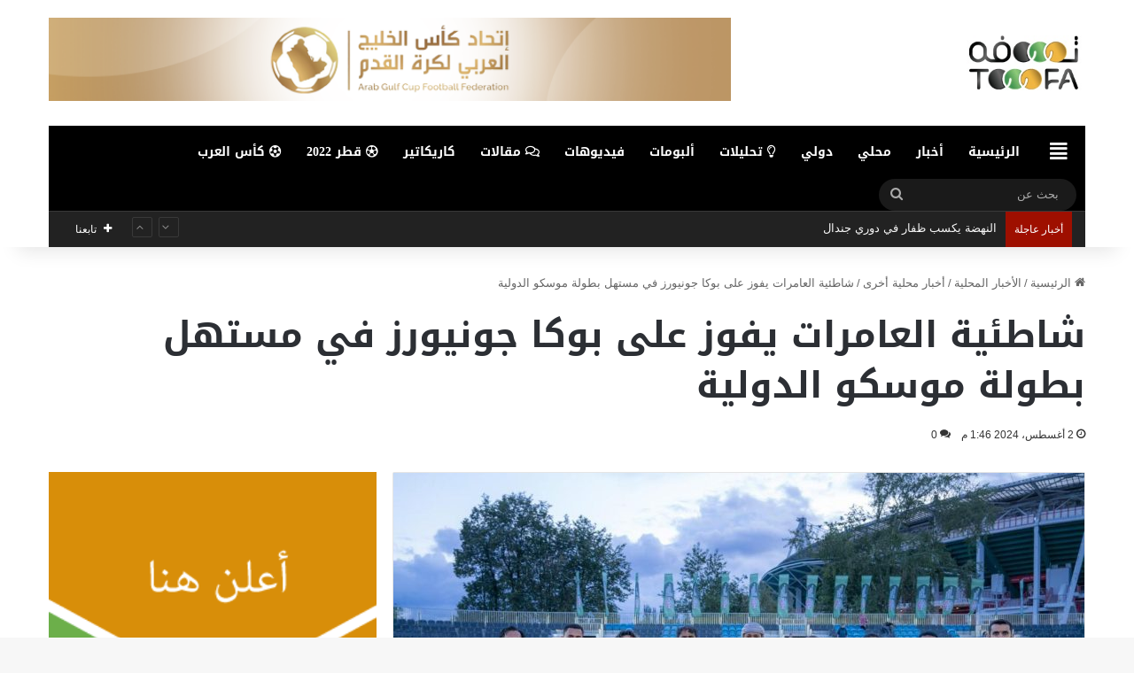

--- FILE ---
content_type: text/html; charset=UTF-8
request_url: https://tooofa.com/329857/
body_size: 109484
content:
<!DOCTYPE html>
<html dir="rtl" lang="ar" class="" data-skin="light">
<head>
	<meta charset="UTF-8" />
	<link rel="profile" href="https://gmpg.org/xfn/11" />
	<!--||  JM Twitter Cards by jmau111 v14.1.0  ||-->
<meta name="twitter:card" content="summary_large_image">
<!-- [(-_-)@ creator: Missing critical option ! @(-_-)] -->
<!-- [(-_-)@ site: Missing critical option ! @(-_-)] -->
<meta name="twitter:title" content="شاطئية العامرات يفوز على بوكا جونيورز في مستهل بطولة موسكو الدولية">
<meta name="twitter:image" content="https://tooofa.com/wp-content/uploads/2024/08/WhatsApp-Image-2024-08-02-at-2.28.48-AM-1.jpeg">
<!--||  /JM Twitter Cards by jmau111 v14.1.0  ||-->
<title>شاطئية العامرات يفوز على بوكا جونيورز في مستهل بطولة موسكو الدولية &#8211; توووفه &#8211; صحيفة رياضية إلكترونية</title>
<meta name='robots' content='max-image-preview:large' />
<link rel='dns-prefetch' href='//fonts.googleapis.com' />
<link rel='dns-prefetch' href='//pagead2.googlesyndication.com' />
<link rel="alternate" type="application/rss+xml" title="توووفه - صحيفة رياضية إلكترونية &laquo; الخلاصة" href="https://tooofa.com/feed/" />
<link rel="alternate" type="application/rss+xml" title="توووفه - صحيفة رياضية إلكترونية &laquo; خلاصة التعليقات" href="https://tooofa.com/comments/feed/" />
<link rel="alternate" type="application/rss+xml" title="توووفه - صحيفة رياضية إلكترونية &laquo; شاطئية العامرات يفوز على بوكا جونيورز في مستهل بطولة موسكو الدولية خلاصة التعليقات" href="https://tooofa.com/329857/feed/" />

		<style type="text/css">
			:root{				
			--tie-preset-gradient-1: linear-gradient(135deg, rgba(6, 147, 227, 1) 0%, rgb(155, 81, 224) 100%);
			--tie-preset-gradient-2: linear-gradient(135deg, rgb(122, 220, 180) 0%, rgb(0, 208, 130) 100%);
			--tie-preset-gradient-3: linear-gradient(135deg, rgba(252, 185, 0, 1) 0%, rgba(255, 105, 0, 1) 100%);
			--tie-preset-gradient-4: linear-gradient(135deg, rgba(255, 105, 0, 1) 0%, rgb(207, 46, 46) 100%);
			--tie-preset-gradient-5: linear-gradient(135deg, rgb(238, 238, 238) 0%, rgb(169, 184, 195) 100%);
			--tie-preset-gradient-6: linear-gradient(135deg, rgb(74, 234, 220) 0%, rgb(151, 120, 209) 20%, rgb(207, 42, 186) 40%, rgb(238, 44, 130) 60%, rgb(251, 105, 98) 80%, rgb(254, 248, 76) 100%);
			--tie-preset-gradient-7: linear-gradient(135deg, rgb(255, 206, 236) 0%, rgb(152, 150, 240) 100%);
			--tie-preset-gradient-8: linear-gradient(135deg, rgb(254, 205, 165) 0%, rgb(254, 45, 45) 50%, rgb(107, 0, 62) 100%);
			--tie-preset-gradient-9: linear-gradient(135deg, rgb(255, 203, 112) 0%, rgb(199, 81, 192) 50%, rgb(65, 88, 208) 100%);
			--tie-preset-gradient-10: linear-gradient(135deg, rgb(255, 245, 203) 0%, rgb(182, 227, 212) 50%, rgb(51, 167, 181) 100%);
			--tie-preset-gradient-11: linear-gradient(135deg, rgb(202, 248, 128) 0%, rgb(113, 206, 126) 100%);
			--tie-preset-gradient-12: linear-gradient(135deg, rgb(2, 3, 129) 0%, rgb(40, 116, 252) 100%);
			--tie-preset-gradient-13: linear-gradient(135deg, #4D34FA, #ad34fa);
			--tie-preset-gradient-14: linear-gradient(135deg, #0057FF, #31B5FF);
			--tie-preset-gradient-15: linear-gradient(135deg, #FF007A, #FF81BD);
			--tie-preset-gradient-16: linear-gradient(135deg, #14111E, #4B4462);
			--tie-preset-gradient-17: linear-gradient(135deg, #F32758, #FFC581);

			
					--main-nav-background: #1f2024;
					--main-nav-secondry-background: rgba(0,0,0,0.2);
					--main-nav-primary-color: #0088ff;
					--main-nav-contrast-primary-color: #FFFFFF;
					--main-nav-text-color: #FFFFFF;
					--main-nav-secondry-text-color: rgba(225,255,255,0.5);
					--main-nav-main-border-color: rgba(255,255,255,0.07);
					--main-nav-secondry-border-color: rgba(255,255,255,0.04);
				
			}
		</style>
	<meta name="viewport" content="width=device-width, initial-scale=1.0" /><script type="text/javascript">
/* <![CDATA[ */
window._wpemojiSettings = {"baseUrl":"https:\/\/s.w.org\/images\/core\/emoji\/14.0.0\/72x72\/","ext":".png","svgUrl":"https:\/\/s.w.org\/images\/core\/emoji\/14.0.0\/svg\/","svgExt":".svg","source":{"concatemoji":"https:\/\/tooofa.com\/wp-includes\/js\/wp-emoji-release.min.js?ver=6.4.3"}};
/*! This file is auto-generated */
!function(i,n){var o,s,e;function c(e){try{var t={supportTests:e,timestamp:(new Date).valueOf()};sessionStorage.setItem(o,JSON.stringify(t))}catch(e){}}function p(e,t,n){e.clearRect(0,0,e.canvas.width,e.canvas.height),e.fillText(t,0,0);var t=new Uint32Array(e.getImageData(0,0,e.canvas.width,e.canvas.height).data),r=(e.clearRect(0,0,e.canvas.width,e.canvas.height),e.fillText(n,0,0),new Uint32Array(e.getImageData(0,0,e.canvas.width,e.canvas.height).data));return t.every(function(e,t){return e===r[t]})}function u(e,t,n){switch(t){case"flag":return n(e,"\ud83c\udff3\ufe0f\u200d\u26a7\ufe0f","\ud83c\udff3\ufe0f\u200b\u26a7\ufe0f")?!1:!n(e,"\ud83c\uddfa\ud83c\uddf3","\ud83c\uddfa\u200b\ud83c\uddf3")&&!n(e,"\ud83c\udff4\udb40\udc67\udb40\udc62\udb40\udc65\udb40\udc6e\udb40\udc67\udb40\udc7f","\ud83c\udff4\u200b\udb40\udc67\u200b\udb40\udc62\u200b\udb40\udc65\u200b\udb40\udc6e\u200b\udb40\udc67\u200b\udb40\udc7f");case"emoji":return!n(e,"\ud83e\udef1\ud83c\udffb\u200d\ud83e\udef2\ud83c\udfff","\ud83e\udef1\ud83c\udffb\u200b\ud83e\udef2\ud83c\udfff")}return!1}function f(e,t,n){var r="undefined"!=typeof WorkerGlobalScope&&self instanceof WorkerGlobalScope?new OffscreenCanvas(300,150):i.createElement("canvas"),a=r.getContext("2d",{willReadFrequently:!0}),o=(a.textBaseline="top",a.font="600 32px Arial",{});return e.forEach(function(e){o[e]=t(a,e,n)}),o}function t(e){var t=i.createElement("script");t.src=e,t.defer=!0,i.head.appendChild(t)}"undefined"!=typeof Promise&&(o="wpEmojiSettingsSupports",s=["flag","emoji"],n.supports={everything:!0,everythingExceptFlag:!0},e=new Promise(function(e){i.addEventListener("DOMContentLoaded",e,{once:!0})}),new Promise(function(t){var n=function(){try{var e=JSON.parse(sessionStorage.getItem(o));if("object"==typeof e&&"number"==typeof e.timestamp&&(new Date).valueOf()<e.timestamp+604800&&"object"==typeof e.supportTests)return e.supportTests}catch(e){}return null}();if(!n){if("undefined"!=typeof Worker&&"undefined"!=typeof OffscreenCanvas&&"undefined"!=typeof URL&&URL.createObjectURL&&"undefined"!=typeof Blob)try{var e="postMessage("+f.toString()+"("+[JSON.stringify(s),u.toString(),p.toString()].join(",")+"));",r=new Blob([e],{type:"text/javascript"}),a=new Worker(URL.createObjectURL(r),{name:"wpTestEmojiSupports"});return void(a.onmessage=function(e){c(n=e.data),a.terminate(),t(n)})}catch(e){}c(n=f(s,u,p))}t(n)}).then(function(e){for(var t in e)n.supports[t]=e[t],n.supports.everything=n.supports.everything&&n.supports[t],"flag"!==t&&(n.supports.everythingExceptFlag=n.supports.everythingExceptFlag&&n.supports[t]);n.supports.everythingExceptFlag=n.supports.everythingExceptFlag&&!n.supports.flag,n.DOMReady=!1,n.readyCallback=function(){n.DOMReady=!0}}).then(function(){return e}).then(function(){var e;n.supports.everything||(n.readyCallback(),(e=n.source||{}).concatemoji?t(e.concatemoji):e.wpemoji&&e.twemoji&&(t(e.twemoji),t(e.wpemoji)))}))}((window,document),window._wpemojiSettings);
/* ]]> */
</script>
<link rel='stylesheet' id='notosanskufiarabic-css' href='//fonts.googleapis.com/earlyaccess/notosanskufiarabic?ver=6.4.3' type='text/css' media='all' />
<link rel='stylesheet' id='notokufiarabic-css' href='//fonts.googleapis.com/earlyaccess/notokufiarabic?ver=6.4.3' type='text/css' media='all' />
<style id='wp-emoji-styles-inline-css' type='text/css'>

	img.wp-smiley, img.emoji {
		display: inline !important;
		border: none !important;
		box-shadow: none !important;
		height: 1em !important;
		width: 1em !important;
		margin: 0 0.07em !important;
		vertical-align: -0.1em !important;
		background: none !important;
		padding: 0 !important;
	}
</style>
<link rel='stylesheet' id='wp-block-library-rtl-css' href='https://tooofa.com/wp-includes/css/dist/block-library/style-rtl.min.css?ver=6.4.3' type='text/css' media='all' />
<style id='wp-block-library-inline-css' type='text/css'>
.has-text-align-justify{text-align:justify;}
</style>
<style id='wp-block-library-theme-inline-css' type='text/css'>
.wp-block-audio figcaption{color:#555;font-size:13px;text-align:center}.is-dark-theme .wp-block-audio figcaption{color:hsla(0,0%,100%,.65)}.wp-block-audio{margin:0 0 1em}.wp-block-code{border:1px solid #ccc;border-radius:4px;font-family:Menlo,Consolas,monaco,monospace;padding:.8em 1em}.wp-block-embed figcaption{color:#555;font-size:13px;text-align:center}.is-dark-theme .wp-block-embed figcaption{color:hsla(0,0%,100%,.65)}.wp-block-embed{margin:0 0 1em}.blocks-gallery-caption{color:#555;font-size:13px;text-align:center}.is-dark-theme .blocks-gallery-caption{color:hsla(0,0%,100%,.65)}.wp-block-image figcaption{color:#555;font-size:13px;text-align:center}.is-dark-theme .wp-block-image figcaption{color:hsla(0,0%,100%,.65)}.wp-block-image{margin:0 0 1em}.wp-block-pullquote{border-bottom:4px solid;border-top:4px solid;color:currentColor;margin-bottom:1.75em}.wp-block-pullquote cite,.wp-block-pullquote footer,.wp-block-pullquote__citation{color:currentColor;font-size:.8125em;font-style:normal;text-transform:uppercase}.wp-block-quote{border-left:.25em solid;margin:0 0 1.75em;padding-left:1em}.wp-block-quote cite,.wp-block-quote footer{color:currentColor;font-size:.8125em;font-style:normal;position:relative}.wp-block-quote.has-text-align-right{border-left:none;border-right:.25em solid;padding-left:0;padding-right:1em}.wp-block-quote.has-text-align-center{border:none;padding-left:0}.wp-block-quote.is-large,.wp-block-quote.is-style-large,.wp-block-quote.is-style-plain{border:none}.wp-block-search .wp-block-search__label{font-weight:700}.wp-block-search__button{border:1px solid #ccc;padding:.375em .625em}:where(.wp-block-group.has-background){padding:1.25em 2.375em}.wp-block-separator.has-css-opacity{opacity:.4}.wp-block-separator{border:none;border-bottom:2px solid;margin-left:auto;margin-right:auto}.wp-block-separator.has-alpha-channel-opacity{opacity:1}.wp-block-separator:not(.is-style-wide):not(.is-style-dots){width:100px}.wp-block-separator.has-background:not(.is-style-dots){border-bottom:none;height:1px}.wp-block-separator.has-background:not(.is-style-wide):not(.is-style-dots){height:2px}.wp-block-table{margin:0 0 1em}.wp-block-table td,.wp-block-table th{word-break:normal}.wp-block-table figcaption{color:#555;font-size:13px;text-align:center}.is-dark-theme .wp-block-table figcaption{color:hsla(0,0%,100%,.65)}.wp-block-video figcaption{color:#555;font-size:13px;text-align:center}.is-dark-theme .wp-block-video figcaption{color:hsla(0,0%,100%,.65)}.wp-block-video{margin:0 0 1em}.wp-block-template-part.has-background{margin-bottom:0;margin-top:0;padding:1.25em 2.375em}
</style>
<link rel='stylesheet' id='mediaelement-css' href='https://tooofa.com/wp-includes/js/mediaelement/mediaelementplayer-legacy.min.css?ver=4.2.17' type='text/css' media='all' />
<link rel='stylesheet' id='wp-mediaelement-css' href='https://tooofa.com/wp-includes/js/mediaelement/wp-mediaelement.min.css?ver=6.4.3' type='text/css' media='all' />
<style id='classic-theme-styles-inline-css' type='text/css'>
/*! This file is auto-generated */
.wp-block-button__link{color:#fff;background-color:#32373c;border-radius:9999px;box-shadow:none;text-decoration:none;padding:calc(.667em + 2px) calc(1.333em + 2px);font-size:1.125em}.wp-block-file__button{background:#32373c;color:#fff;text-decoration:none}
</style>
<style id='global-styles-inline-css' type='text/css'>
body{--wp--preset--color--black: #000000;--wp--preset--color--cyan-bluish-gray: #abb8c3;--wp--preset--color--white: #ffffff;--wp--preset--color--pale-pink: #f78da7;--wp--preset--color--vivid-red: #cf2e2e;--wp--preset--color--luminous-vivid-orange: #ff6900;--wp--preset--color--luminous-vivid-amber: #fcb900;--wp--preset--color--light-green-cyan: #7bdcb5;--wp--preset--color--vivid-green-cyan: #00d084;--wp--preset--color--pale-cyan-blue: #8ed1fc;--wp--preset--color--vivid-cyan-blue: #0693e3;--wp--preset--color--vivid-purple: #9b51e0;--wp--preset--gradient--vivid-cyan-blue-to-vivid-purple: linear-gradient(135deg,rgba(6,147,227,1) 0%,rgb(155,81,224) 100%);--wp--preset--gradient--light-green-cyan-to-vivid-green-cyan: linear-gradient(135deg,rgb(122,220,180) 0%,rgb(0,208,130) 100%);--wp--preset--gradient--luminous-vivid-amber-to-luminous-vivid-orange: linear-gradient(135deg,rgba(252,185,0,1) 0%,rgba(255,105,0,1) 100%);--wp--preset--gradient--luminous-vivid-orange-to-vivid-red: linear-gradient(135deg,rgba(255,105,0,1) 0%,rgb(207,46,46) 100%);--wp--preset--gradient--very-light-gray-to-cyan-bluish-gray: linear-gradient(135deg,rgb(238,238,238) 0%,rgb(169,184,195) 100%);--wp--preset--gradient--cool-to-warm-spectrum: linear-gradient(135deg,rgb(74,234,220) 0%,rgb(151,120,209) 20%,rgb(207,42,186) 40%,rgb(238,44,130) 60%,rgb(251,105,98) 80%,rgb(254,248,76) 100%);--wp--preset--gradient--blush-light-purple: linear-gradient(135deg,rgb(255,206,236) 0%,rgb(152,150,240) 100%);--wp--preset--gradient--blush-bordeaux: linear-gradient(135deg,rgb(254,205,165) 0%,rgb(254,45,45) 50%,rgb(107,0,62) 100%);--wp--preset--gradient--luminous-dusk: linear-gradient(135deg,rgb(255,203,112) 0%,rgb(199,81,192) 50%,rgb(65,88,208) 100%);--wp--preset--gradient--pale-ocean: linear-gradient(135deg,rgb(255,245,203) 0%,rgb(182,227,212) 50%,rgb(51,167,181) 100%);--wp--preset--gradient--electric-grass: linear-gradient(135deg,rgb(202,248,128) 0%,rgb(113,206,126) 100%);--wp--preset--gradient--midnight: linear-gradient(135deg,rgb(2,3,129) 0%,rgb(40,116,252) 100%);--wp--preset--font-size--small: 13px;--wp--preset--font-size--medium: 20px;--wp--preset--font-size--large: 36px;--wp--preset--font-size--x-large: 42px;--wp--preset--spacing--20: 0.44rem;--wp--preset--spacing--30: 0.67rem;--wp--preset--spacing--40: 1rem;--wp--preset--spacing--50: 1.5rem;--wp--preset--spacing--60: 2.25rem;--wp--preset--spacing--70: 3.38rem;--wp--preset--spacing--80: 5.06rem;--wp--preset--shadow--natural: 6px 6px 9px rgba(0, 0, 0, 0.2);--wp--preset--shadow--deep: 12px 12px 50px rgba(0, 0, 0, 0.4);--wp--preset--shadow--sharp: 6px 6px 0px rgba(0, 0, 0, 0.2);--wp--preset--shadow--outlined: 6px 6px 0px -3px rgba(255, 255, 255, 1), 6px 6px rgba(0, 0, 0, 1);--wp--preset--shadow--crisp: 6px 6px 0px rgba(0, 0, 0, 1);}:where(.is-layout-flex){gap: 0.5em;}:where(.is-layout-grid){gap: 0.5em;}body .is-layout-flow > .alignleft{float: left;margin-inline-start: 0;margin-inline-end: 2em;}body .is-layout-flow > .alignright{float: right;margin-inline-start: 2em;margin-inline-end: 0;}body .is-layout-flow > .aligncenter{margin-left: auto !important;margin-right: auto !important;}body .is-layout-constrained > .alignleft{float: left;margin-inline-start: 0;margin-inline-end: 2em;}body .is-layout-constrained > .alignright{float: right;margin-inline-start: 2em;margin-inline-end: 0;}body .is-layout-constrained > .aligncenter{margin-left: auto !important;margin-right: auto !important;}body .is-layout-constrained > :where(:not(.alignleft):not(.alignright):not(.alignfull)){max-width: var(--wp--style--global--content-size);margin-left: auto !important;margin-right: auto !important;}body .is-layout-constrained > .alignwide{max-width: var(--wp--style--global--wide-size);}body .is-layout-flex{display: flex;}body .is-layout-flex{flex-wrap: wrap;align-items: center;}body .is-layout-flex > *{margin: 0;}body .is-layout-grid{display: grid;}body .is-layout-grid > *{margin: 0;}:where(.wp-block-columns.is-layout-flex){gap: 2em;}:where(.wp-block-columns.is-layout-grid){gap: 2em;}:where(.wp-block-post-template.is-layout-flex){gap: 1.25em;}:where(.wp-block-post-template.is-layout-grid){gap: 1.25em;}.has-black-color{color: var(--wp--preset--color--black) !important;}.has-cyan-bluish-gray-color{color: var(--wp--preset--color--cyan-bluish-gray) !important;}.has-white-color{color: var(--wp--preset--color--white) !important;}.has-pale-pink-color{color: var(--wp--preset--color--pale-pink) !important;}.has-vivid-red-color{color: var(--wp--preset--color--vivid-red) !important;}.has-luminous-vivid-orange-color{color: var(--wp--preset--color--luminous-vivid-orange) !important;}.has-luminous-vivid-amber-color{color: var(--wp--preset--color--luminous-vivid-amber) !important;}.has-light-green-cyan-color{color: var(--wp--preset--color--light-green-cyan) !important;}.has-vivid-green-cyan-color{color: var(--wp--preset--color--vivid-green-cyan) !important;}.has-pale-cyan-blue-color{color: var(--wp--preset--color--pale-cyan-blue) !important;}.has-vivid-cyan-blue-color{color: var(--wp--preset--color--vivid-cyan-blue) !important;}.has-vivid-purple-color{color: var(--wp--preset--color--vivid-purple) !important;}.has-black-background-color{background-color: var(--wp--preset--color--black) !important;}.has-cyan-bluish-gray-background-color{background-color: var(--wp--preset--color--cyan-bluish-gray) !important;}.has-white-background-color{background-color: var(--wp--preset--color--white) !important;}.has-pale-pink-background-color{background-color: var(--wp--preset--color--pale-pink) !important;}.has-vivid-red-background-color{background-color: var(--wp--preset--color--vivid-red) !important;}.has-luminous-vivid-orange-background-color{background-color: var(--wp--preset--color--luminous-vivid-orange) !important;}.has-luminous-vivid-amber-background-color{background-color: var(--wp--preset--color--luminous-vivid-amber) !important;}.has-light-green-cyan-background-color{background-color: var(--wp--preset--color--light-green-cyan) !important;}.has-vivid-green-cyan-background-color{background-color: var(--wp--preset--color--vivid-green-cyan) !important;}.has-pale-cyan-blue-background-color{background-color: var(--wp--preset--color--pale-cyan-blue) !important;}.has-vivid-cyan-blue-background-color{background-color: var(--wp--preset--color--vivid-cyan-blue) !important;}.has-vivid-purple-background-color{background-color: var(--wp--preset--color--vivid-purple) !important;}.has-black-border-color{border-color: var(--wp--preset--color--black) !important;}.has-cyan-bluish-gray-border-color{border-color: var(--wp--preset--color--cyan-bluish-gray) !important;}.has-white-border-color{border-color: var(--wp--preset--color--white) !important;}.has-pale-pink-border-color{border-color: var(--wp--preset--color--pale-pink) !important;}.has-vivid-red-border-color{border-color: var(--wp--preset--color--vivid-red) !important;}.has-luminous-vivid-orange-border-color{border-color: var(--wp--preset--color--luminous-vivid-orange) !important;}.has-luminous-vivid-amber-border-color{border-color: var(--wp--preset--color--luminous-vivid-amber) !important;}.has-light-green-cyan-border-color{border-color: var(--wp--preset--color--light-green-cyan) !important;}.has-vivid-green-cyan-border-color{border-color: var(--wp--preset--color--vivid-green-cyan) !important;}.has-pale-cyan-blue-border-color{border-color: var(--wp--preset--color--pale-cyan-blue) !important;}.has-vivid-cyan-blue-border-color{border-color: var(--wp--preset--color--vivid-cyan-blue) !important;}.has-vivid-purple-border-color{border-color: var(--wp--preset--color--vivid-purple) !important;}.has-vivid-cyan-blue-to-vivid-purple-gradient-background{background: var(--wp--preset--gradient--vivid-cyan-blue-to-vivid-purple) !important;}.has-light-green-cyan-to-vivid-green-cyan-gradient-background{background: var(--wp--preset--gradient--light-green-cyan-to-vivid-green-cyan) !important;}.has-luminous-vivid-amber-to-luminous-vivid-orange-gradient-background{background: var(--wp--preset--gradient--luminous-vivid-amber-to-luminous-vivid-orange) !important;}.has-luminous-vivid-orange-to-vivid-red-gradient-background{background: var(--wp--preset--gradient--luminous-vivid-orange-to-vivid-red) !important;}.has-very-light-gray-to-cyan-bluish-gray-gradient-background{background: var(--wp--preset--gradient--very-light-gray-to-cyan-bluish-gray) !important;}.has-cool-to-warm-spectrum-gradient-background{background: var(--wp--preset--gradient--cool-to-warm-spectrum) !important;}.has-blush-light-purple-gradient-background{background: var(--wp--preset--gradient--blush-light-purple) !important;}.has-blush-bordeaux-gradient-background{background: var(--wp--preset--gradient--blush-bordeaux) !important;}.has-luminous-dusk-gradient-background{background: var(--wp--preset--gradient--luminous-dusk) !important;}.has-pale-ocean-gradient-background{background: var(--wp--preset--gradient--pale-ocean) !important;}.has-electric-grass-gradient-background{background: var(--wp--preset--gradient--electric-grass) !important;}.has-midnight-gradient-background{background: var(--wp--preset--gradient--midnight) !important;}.has-small-font-size{font-size: var(--wp--preset--font-size--small) !important;}.has-medium-font-size{font-size: var(--wp--preset--font-size--medium) !important;}.has-large-font-size{font-size: var(--wp--preset--font-size--large) !important;}.has-x-large-font-size{font-size: var(--wp--preset--font-size--x-large) !important;}
.wp-block-navigation a:where(:not(.wp-element-button)){color: inherit;}
:where(.wp-block-post-template.is-layout-flex){gap: 1.25em;}:where(.wp-block-post-template.is-layout-grid){gap: 1.25em;}
:where(.wp-block-columns.is-layout-flex){gap: 2em;}:where(.wp-block-columns.is-layout-grid){gap: 2em;}
.wp-block-pullquote{font-size: 1.5em;line-height: 1.6;}
</style>
<link rel='stylesheet' id='themeum-tweet-css' href='https://tooofa.com/wp-content/plugins/themeum-tweet/assets/css/themeum-tweet.css?ver=6.4.3' type='text/css' media='all' />
<link rel='stylesheet' id='tie-css-base-css' href='https://tooofa.com/wp-content/themes/jannah/assets/css/base.min.css?ver=7.1.2' type='text/css' media='all' />
<link rel='stylesheet' id='tie-css-styles-css' href='https://tooofa.com/wp-content/themes/jannah/assets/css/style.min.css?ver=7.1.2' type='text/css' media='all' />
<link rel='stylesheet' id='tie-css-widgets-css' href='https://tooofa.com/wp-content/themes/jannah/assets/css/widgets.min.css?ver=7.1.2' type='text/css' media='all' />
<link rel='stylesheet' id='tie-css-helpers-css' href='https://tooofa.com/wp-content/themes/jannah/assets/css/helpers.min.css?ver=7.1.2' type='text/css' media='all' />
<link rel='stylesheet' id='tie-fontawesome5-css' href='https://tooofa.com/wp-content/themes/jannah/assets/css/fontawesome.css?ver=7.1.2' type='text/css' media='all' />
<link rel='stylesheet' id='tie-css-ilightbox-css' href='https://tooofa.com/wp-content/themes/jannah/assets/ilightbox/dark-skin/skin.css?ver=7.1.2' type='text/css' media='all' />
<link rel='stylesheet' id='tie-css-single-css' href='https://tooofa.com/wp-content/themes/jannah/assets/css/single.min.css?ver=7.1.2' type='text/css' media='all' />
<link rel='stylesheet' id='tie-css-print-css' href='https://tooofa.com/wp-content/themes/jannah/assets/css/print.css?ver=7.1.2' type='text/css' media='print' />
<style id='tie-css-print-inline-css' type='text/css'>
.logo-text,h1,h2,h3,h4,h5,h6,.the-subtitle{font-family: Noto Sans Kufi Arabic;}#main-nav .main-menu > ul > li > a{font-family: Noto Sans Kufi Arabic;}blockquote p{font-family: Noto Kufi Arabic;}#tie-wrapper .mag-box.big-post-left-box li:not(:first-child) .post-title,#tie-wrapper .mag-box.big-post-top-box li:not(:first-child) .post-title,#tie-wrapper .mag-box.half-box li:not(:first-child) .post-title,#tie-wrapper .mag-box.big-thumb-left-box li:not(:first-child) .post-title,#tie-wrapper .mag-box.scrolling-box .slide .post-title,#tie-wrapper .mag-box.miscellaneous-box li:not(:first-child) .post-title{font-weight: 500;}.background-overlay {background-attachment: fixed;background-color: rgba(0,0,0,0.5);}:root:root{--brand-color: #c9a400;--dark-brand-color: #977200;--bright-color: #FFFFFF;--base-color: #2c2f34;}#reading-position-indicator{box-shadow: 0 0 10px rgba( 201,164,0,0.7);}:root:root{--brand-color: #c9a400;--dark-brand-color: #977200;--bright-color: #FFFFFF;--base-color: #2c2f34;}#reading-position-indicator{box-shadow: 0 0 10px rgba( 201,164,0,0.7);}#header-notification-bar{background: var( --tie-preset-gradient-13 );}#header-notification-bar{--tie-buttons-color: #FFFFFF;--tie-buttons-border-color: #FFFFFF;--tie-buttons-hover-color: #e1e1e1;--tie-buttons-hover-text: #000000;}#header-notification-bar{--tie-buttons-text: #000000;}#top-nav,#top-nav .sub-menu,#top-nav .comp-sub-menu,#top-nav .ticker-content,#top-nav .ticker-swipe,.top-nav-boxed #top-nav .topbar-wrapper,.top-nav-dark .top-menu ul,#autocomplete-suggestions.search-in-top-nav{background-color : #222222;}#top-nav *,#autocomplete-suggestions.search-in-top-nav{border-color: rgba( #FFFFFF,0.08);}#top-nav .icon-basecloud-bg:after{color: #222222;}#top-nav a:not(:hover),#top-nav input,#top-nav #search-submit,#top-nav .fa-spinner,#top-nav .dropdown-social-icons li a span,#top-nav .components > li .social-link:not(:hover) span,#autocomplete-suggestions.search-in-top-nav a{color: #ffffff;}#top-nav input::-moz-placeholder{color: #ffffff;}#top-nav input:-moz-placeholder{color: #ffffff;}#top-nav input:-ms-input-placeholder{color: #ffffff;}#top-nav input::-webkit-input-placeholder{color: #ffffff;}#top-nav,.search-in-top-nav{--tie-buttons-color: #34495e;--tie-buttons-border-color: #34495e;--tie-buttons-text: #FFFFFF;--tie-buttons-hover-color: #162b40;}#top-nav a:hover,#top-nav .menu li:hover > a,#top-nav .menu > .tie-current-menu > a,#top-nav .components > li:hover > a,#top-nav .components #search-submit:hover,#autocomplete-suggestions.search-in-top-nav .post-title a:hover{color: #34495e;}#top-nav,#top-nav .comp-sub-menu,#top-nav .tie-weather-widget{color: #aaaaaa;}#autocomplete-suggestions.search-in-top-nav .post-meta,#autocomplete-suggestions.search-in-top-nav .post-meta a:not(:hover){color: rgba( 170,170,170,0.7 );}#top-nav .weather-icon .icon-cloud,#top-nav .weather-icon .icon-basecloud-bg,#top-nav .weather-icon .icon-cloud-behind{color: #aaaaaa !important;}#top-nav .breaking-title{color: #FFFFFF;}#top-nav .breaking-title:before{background-color: #9e0f00;}#top-nav .breaking-news-nav li:hover{background-color: #9e0f00;border-color: #9e0f00;}#main-nav .main-menu-wrapper,#main-nav .menu-sub-content,#main-nav .comp-sub-menu,#main-nav ul.cats-vertical li a.is-active,#main-nav ul.cats-vertical li a:hover,#autocomplete-suggestions.search-in-main-nav{background-color: #000000;}#main-nav{border-width: 0;}#theme-header #main-nav:not(.fixed-nav){bottom: 0;}#main-nav .icon-basecloud-bg:after{color: #000000;}#autocomplete-suggestions.search-in-main-nav{border-color: rgba(255,255,255,0.07);}.main-nav-boxed #main-nav .main-menu-wrapper{border-width: 0;}#main-nav a:not(:hover),#main-nav a.social-link:not(:hover) span,#main-nav .dropdown-social-icons li a span,#autocomplete-suggestions.search-in-main-nav a{color: #ffffff;}.main-nav,.search-in-main-nav{--main-nav-primary-color: #c9a400;--tie-buttons-color: #c9a400;--tie-buttons-border-color: #c9a400;--tie-buttons-text: #FFFFFF;--tie-buttons-hover-color: #ab8600;}#main-nav .mega-links-head:after,#main-nav .cats-horizontal a.is-active,#main-nav .cats-horizontal a:hover,#main-nav .spinner > div{background-color: #c9a400;}#main-nav .menu ul li:hover > a,#main-nav .menu ul li.current-menu-item:not(.mega-link-column) > a,#main-nav .components a:hover,#main-nav .components > li:hover > a,#main-nav #search-submit:hover,#main-nav .cats-vertical a.is-active,#main-nav .cats-vertical a:hover,#main-nav .mega-menu .post-meta a:hover,#main-nav .mega-menu .post-box-title a:hover,#autocomplete-suggestions.search-in-main-nav a:hover,#main-nav .spinner-circle:after{color: #c9a400;}#main-nav .menu > li.tie-current-menu > a,#main-nav .menu > li:hover > a,.theme-header #main-nav .mega-menu .cats-horizontal a.is-active,.theme-header #main-nav .mega-menu .cats-horizontal a:hover{color: #FFFFFF;}#main-nav .menu > li.tie-current-menu > a:before,#main-nav .menu > li:hover > a:before{border-top-color: #FFFFFF;}#main-nav,#main-nav input,#main-nav #search-submit,#main-nav .fa-spinner,#main-nav .comp-sub-menu,#main-nav .tie-weather-widget{color: #aaaaaa;}#main-nav input::-moz-placeholder{color: #aaaaaa;}#main-nav input:-moz-placeholder{color: #aaaaaa;}#main-nav input:-ms-input-placeholder{color: #aaaaaa;}#main-nav input::-webkit-input-placeholder{color: #aaaaaa;}#main-nav .mega-menu .post-meta,#main-nav .mega-menu .post-meta a,#autocomplete-suggestions.search-in-main-nav .post-meta{color: rgba(170,170,170,0.6);}#main-nav .weather-icon .icon-cloud,#main-nav .weather-icon .icon-basecloud-bg,#main-nav .weather-icon .icon-cloud-behind{color: #aaaaaa !important;}#footer{background-color: #f4f4f4;}#site-info{background-color: #ffffff;}#footer .posts-list-counter .posts-list-items li.widget-post-list:before{border-color: #f4f4f4;}#footer .timeline-widget a .date:before{border-color: rgba(244,244,244,0.8);}#footer .footer-boxed-widget-area,#footer textarea,#footer input:not([type=submit]),#footer select,#footer code,#footer kbd,#footer pre,#footer samp,#footer .show-more-button,#footer .slider-links .tie-slider-nav span,#footer #wp-calendar,#footer #wp-calendar tbody td,#footer #wp-calendar thead th,#footer .widget.buddypress .item-options a{border-color: rgba(0,0,0,0.1);}#footer .social-statistics-widget .white-bg li.social-icons-item a,#footer .widget_tag_cloud .tagcloud a,#footer .latest-tweets-widget .slider-links .tie-slider-nav span,#footer .widget_layered_nav_filters a{border-color: rgba(0,0,0,0.1);}#footer .social-statistics-widget .white-bg li:before{background: rgba(0,0,0,0.1);}.site-footer #wp-calendar tbody td{background: rgba(0,0,0,0.02);}#footer .white-bg .social-icons-item a span.followers span,#footer .circle-three-cols .social-icons-item a .followers-num,#footer .circle-three-cols .social-icons-item a .followers-name{color: rgba(0,0,0,0.8);}#footer .timeline-widget ul:before,#footer .timeline-widget a:not(:hover) .date:before{background-color: #d6d6d6;}#footer,#footer textarea,#footer input:not([type='submit']),#footer select,#footer #wp-calendar tbody,#footer .tie-slider-nav li span:not(:hover),#footer .widget_categories li a:before,#footer .widget_product_categories li a:before,#footer .widget_layered_nav li a:before,#footer .widget_archive li a:before,#footer .widget_nav_menu li a:before,#footer .widget_meta li a:before,#footer .widget_pages li a:before,#footer .widget_recent_entries li a:before,#footer .widget_display_forums li a:before,#footer .widget_display_views li a:before,#footer .widget_rss li a:before,#footer .widget_display_stats dt:before,#footer .subscribe-widget-content h3,#footer .about-author .social-icons a:not(:hover) span{color: #020202;}#footer post-widget-body .meta-item,#footer .post-meta,#footer .stream-title,#footer.dark-skin .timeline-widget .date,#footer .wp-caption .wp-caption-text,#footer .rss-date{color: rgba(2,2,2,0.7);}#footer input::-moz-placeholder{color: #020202;}#footer input:-moz-placeholder{color: #020202;}#footer input:-ms-input-placeholder{color: #020202;}#footer input::-webkit-input-placeholder{color: #020202;}.site-footer.dark-skin a:not(:hover){color: #000000;}#site-info,#site-info ul.social-icons li a:not(:hover) span{color: #000000;}.tie-cat-510,.tie-cat-item-510 > span{background-color:#e67e22 !important;color:#FFFFFF !important;}.tie-cat-510:after{border-top-color:#e67e22 !important;}.tie-cat-510:hover{background-color:#c86004 !important;}.tie-cat-510:hover:after{border-top-color:#c86004 !important;}.tie-cat-511,.tie-cat-item-511 > span{background-color:#2ecc71 !important;color:#FFFFFF !important;}.tie-cat-511:after{border-top-color:#2ecc71 !important;}.tie-cat-511:hover{background-color:#10ae53 !important;}.tie-cat-511:hover:after{border-top-color:#10ae53 !important;}.tie-cat-512,.tie-cat-item-512 > span{background-color:#9b59b6 !important;color:#FFFFFF !important;}.tie-cat-512:after{border-top-color:#9b59b6 !important;}.tie-cat-512:hover{background-color:#7d3b98 !important;}.tie-cat-512:hover:after{border-top-color:#7d3b98 !important;}.tie-cat-513,.tie-cat-item-513 > span{background-color:#34495e !important;color:#FFFFFF !important;}.tie-cat-513:after{border-top-color:#34495e !important;}.tie-cat-513:hover{background-color:#162b40 !important;}.tie-cat-513:hover:after{border-top-color:#162b40 !important;}.tie-cat-514,.tie-cat-item-514 > span{background-color:#795548 !important;color:#FFFFFF !important;}.tie-cat-514:after{border-top-color:#795548 !important;}.tie-cat-514:hover{background-color:#5b372a !important;}.tie-cat-514:hover:after{border-top-color:#5b372a !important;}.tie-cat-515,.tie-cat-item-515 > span{background-color:#4CAF50 !important;color:#FFFFFF !important;}.tie-cat-515:after{border-top-color:#4CAF50 !important;}.tie-cat-515:hover{background-color:#2e9132 !important;}.tie-cat-515:hover:after{border-top-color:#2e9132 !important;}
</style>
<link rel='stylesheet' id='jetpack_css-rtl-css' href='https://tooofa.com/wp-content/plugins/jetpack/css/jetpack-rtl.css?ver=11.5.1' type='text/css' media='all' />
<script type="text/javascript" src="https://tooofa.com/wp-includes/js/jquery/jquery.min.js?ver=3.7.1" id="jquery-core-js"></script>
<script type="text/javascript" src="https://tooofa.com/wp-includes/js/jquery/jquery-migrate.min.js?ver=3.4.1" id="jquery-migrate-js"></script>
<link rel="https://api.w.org/" href="https://tooofa.com/wp-json/" /><link rel="alternate" type="application/json" href="https://tooofa.com/wp-json/wp/v2/posts/329857" /><link rel="EditURI" type="application/rsd+xml" title="RSD" href="https://tooofa.com/xmlrpc.php?rsd" />
<link rel="stylesheet" href="https://tooofa.com/wp-content/themes/jannah/rtl.css" type="text/css" media="screen" /><meta name="generator" content="WordPress 6.4.3" />
<link rel="canonical" href="https://tooofa.com/329857/" />
<link rel='shortlink' href='https://tooofa.com/?p=329857' />
<link rel="alternate" type="application/json+oembed" href="https://tooofa.com/wp-json/oembed/1.0/embed?url=https%3A%2F%2Ftooofa.com%2F329857%2F" />
<link rel="alternate" type="text/xml+oembed" href="https://tooofa.com/wp-json/oembed/1.0/embed?url=https%3A%2F%2Ftooofa.com%2F329857%2F&#038;format=xml" />
<meta name="generator" content="Site Kit by Google 1.121.0" />	<style>img#wpstats{display:none}</style>
		 <meta name="description" content="توووفه- محمود الجابري نجح الفريق الكروي الأول لكرة القدم الشاطئية في تحقيق الفوز على بوكاجونيورز 6-3، ضمن الجولة الأولى الافتتاحية من منافسات المجموعة" /><meta http-equiv="X-UA-Compatible" content="IE=edge">

<!-- Google AdSense meta tags added by Site Kit -->
<meta name="google-adsense-platform-account" content="ca-host-pub-2644536267352236">
<meta name="google-adsense-platform-domain" content="sitekit.withgoogle.com">
<!-- End Google AdSense meta tags added by Site Kit -->

<!-- Google AdSense snippet added by Site Kit -->
<script type="text/javascript" async="async" src="https://pagead2.googlesyndication.com/pagead/js/adsbygoogle.js?client=ca-pub-3338657569398009&amp;host=ca-host-pub-2644536267352236" crossorigin="anonymous"></script>

<!-- End Google AdSense snippet added by Site Kit -->
<link rel="icon" href="https://tooofa.com/wp-content/uploads/2018/09/cropped-icon-32x32.png" sizes="32x32" />
<link rel="icon" href="https://tooofa.com/wp-content/uploads/2018/09/cropped-icon-192x192.png" sizes="192x192" />
<link rel="apple-touch-icon" href="https://tooofa.com/wp-content/uploads/2018/09/cropped-icon-180x180.png" />
<meta name="msapplication-TileImage" content="https://tooofa.com/wp-content/uploads/2018/09/cropped-icon-270x270.png" />
		<style type="text/css" id="wp-custom-css">
			.post-thumb .post-cat-wrap,
.post-overlay .post-cat-wrap{
    display: none !important;
}
.az-footer-link a:not(:hover) { color: #000; }		</style>
		</head>

<body data-rsssl=1 id="tie-body" class="rtl post-template-default single single-post postid-329857 single-format-standard wrapper-has-shadow block-head-1 magazine1 is-thumb-overlay-disabled is-desktop is-header-layout-3 has-header-ad sidebar-left has-sidebar post-layout-3 wide-title-narrow-media is-standard-format has-mobile-share">



<div class="background-overlay">

	<div id="tie-container" class="site tie-container">

		
		<div id="tie-wrapper">

			
<header id="theme-header" class="theme-header header-layout-3 main-nav-dark main-nav-default-dark main-nav-below main-nav-boxed has-stream-item top-nav-active top-nav-dark top-nav-default-dark top-nav-boxed top-nav-below top-nav-below-main-nav has-shadow has-normal-width-logo mobile-header-centered">
	
<div class="container header-container">
	<div class="tie-row logo-row">

		
		<div class="logo-wrapper">
			<div class="tie-col-md-4 logo-container clearfix">
				<div id="mobile-header-components-area_1" class="mobile-header-components"><ul class="components"><li class="mobile-component_menu custom-menu-link"><a href="#" id="mobile-menu-icon" class=""><span class="tie-mobile-menu-icon nav-icon is-layout-1"></span><span class="screen-reader-text">القائمة</span></a></li></ul></div>
		<div id="logo" class="image-logo" >

			
			<a title="توووفه - صحيفة رياضية إلكترونية" href="https://tooofa.com/">
				
				<picture class="tie-logo-default tie-logo-picture">
					
					<source class="tie-logo-source-default tie-logo-source" srcset="https://tooofa.com/wp-content/uploads/2019/06/logooo2.png 2x, https://tooofa.com/wp-content/uploads/2019/06/logo2019.jpg 1x">
					<img class="tie-logo-img-default tie-logo-img" src="https://tooofa.com/wp-content/uploads/2019/06/logo2019.jpg" alt="توووفه - صحيفة رياضية إلكترونية" width="551" height="93" style="max-height:93px; width: auto;" />
				</picture>
						</a>

			
		</div><!-- #logo /-->

		<div id="mobile-header-components-area_2" class="mobile-header-components"></div>			</div><!-- .tie-col /-->
		</div><!-- .logo-wrapper /-->

		<div class="tie-col-md-8 stream-item stream-item-top-wrapper"><div class="stream-item-top"><div class="stream-item-size" style=""><div id="metaslider-id-116845" style="width: 100%;" class="ml-slider-3-62-0 metaslider metaslider-flex metaslider-116845 ml-slider ms-theme-default nav-hidden" role="region" aria-roledescription="Slideshow" aria-label="up">
    <div id="metaslider_container_116845">
        <div id="metaslider_116845">
            <ul aria-live="polite" class="slides">
                <li style="display: block; width: 100%;" class="slide-116847 ms-image " aria-roledescription="slide" aria-label="slide-116847"><img src="https://tooofa.com/wp-content/uploads/2019/07/UN-728x89.png" height="90" width="729" alt="" class="slider-116845 slide-116847" /></li>
                <li style="display: none; width: 100%;" class="slide-116853 ms-image " aria-roledescription="slide" aria-label="slide-116853"><img src="https://tooofa.com/wp-content/uploads/2019/07/UNN-1-728x89.png" height="90" width="729" alt="" class="slider-116845 slide-116853" /></li>
                <li style="display: none; width: 100%;" class="slide-275425 ms-image " aria-roledescription="slide" aria-label="slide-275425"><a href="https://www.omantel.om/" target="_blank"><img src="https://tooofa.com/wp-content/uploads/2020/12/omantel-728x89.png" height="90" width="729" alt="" class="slider-116845 slide-275425" title="omantel" /></a></li>
            </ul>
        </div>
        
    </div>
</div></div></div></div><!-- .tie-col /-->
	</div><!-- .tie-row /-->
</div><!-- .container /-->

<div class="main-nav-wrapper">
	<nav id="main-nav" data-skin="search-in-main-nav" class="main-nav header-nav live-search-parent menu-style-default menu-style-solid-bg"  aria-label="القائمة الرئيسية">
		<div class="container">

			<div class="main-menu-wrapper">

				
				<div id="menu-components-wrap">

					
					<div class="main-menu main-menu-wrap">
						<div id="main-nav-menu" class="main-menu header-menu"><ul id="menu-tielabs-main-menu" class="menu"><li id="menu-item-50891" class="menu-item menu-item-type-custom menu-item-object-custom menu-item-home menu-item-has-children menu-item-50891 menu-item-has-icon is-icon-only mega-menu mega-links mega-links-3col "><a href="https://tooofa.com"> <span aria-hidden="true" class="tie-menu-icon fas fa-align-justify"></span>  <span class="screen-reader-text">الرئيسية</span></a>
<div class="mega-menu-block menu-sub-content"  >

<ul class="sub-menu-columns">
	<li id="menu-item-53760" class="menu-item menu-item-type-custom menu-item-object-custom menu-item-has-children menu-item-53760 mega-link-column "><a class="mega-links-head"  href="#">الرئيسية</a>
	<ul class="sub-menu-columns-item">
		<li id="menu-item-224352" class="menu-item menu-item-type-post_type menu-item-object-page menu-item-224352"><a href="https://tooofa.com/%d8%a3%d8%ae%d8%a8%d8%a7%d8%b1-2/"> <span aria-hidden="true" class="tie-menu-icon far fa-newspaper"></span> أخبار</a></li>
		<li id="menu-item-74949" class="menu-item menu-item-type-custom menu-item-object-custom menu-item-74949"><a href="https://tooofa.com/%d9%85%d8%ad%d9%84%d9%8a/"> <span aria-hidden="true" class="tie-menu-icon far fa-flag"></span> محلي</a></li>
		<li id="menu-item-74950" class="menu-item menu-item-type-post_type menu-item-object-page menu-item-74950"><a href="https://tooofa.com/%d8%af%d9%88%d9%84%d9%8a/"> <span aria-hidden="true" class="tie-menu-icon far fa-newspaper"></span> دولي</a></li>
		<li id="menu-item-74955" class="menu-item menu-item-type-post_type menu-item-object-page menu-item-74955"><a href="https://tooofa.com/%d9%85%d8%b9%d8%b1%d8%b6-%d8%a7%d9%84%d9%81%d9%8a%d8%af%d9%8a%d9%88/"> <span aria-hidden="true" class="tie-menu-icon fas fa-video"></span> فيديوهات</a></li>
		<li id="menu-item-74956" class="menu-item menu-item-type-post_type menu-item-object-page menu-item-74956"><a href="https://tooofa.com/%d9%85%d8%b9%d8%b1%d8%b6-%d8%b5%d9%88%d8%b1/"> <span aria-hidden="true" class="tie-menu-icon far fa-image"></span> ألبومات</a></li>
		<li id="menu-item-74957" class="menu-item menu-item-type-post_type menu-item-object-page menu-item-74957"><a href="https://tooofa.com/%d8%a7%d9%84%d8%b1%d8%b3%d9%88%d9%85-%d8%a7%d9%84%d9%83%d8%a7%d8%b1%d9%8a%d9%83%d8%a7%d8%aa%d9%8a%d8%b1%d9%8a%d8%a9/"> <span aria-hidden="true" class="tie-menu-icon fas fa-film"></span> كاريكاتير</a></li>
		<li id="menu-item-74959" class="menu-item menu-item-type-taxonomy menu-item-object-category menu-item-74959"><a href="https://tooofa.com/category/%d8%a7%d9%84%d9%85%d9%82%d8%a7%d9%84%d8%a7%d8%aa/"> <span aria-hidden="true" class="tie-menu-icon far fa-newspaper"></span> المقالات</a></li>
		<li id="menu-item-74960" class="menu-item menu-item-type-taxonomy menu-item-object-category menu-item-74960"><a href="https://tooofa.com/category/%d8%aa%d9%82%d8%a7%d8%b1%d9%8a%d8%b1-%d8%aa%d9%88%d9%88%d9%88%d9%81%d9%87/"> <span aria-hidden="true" class="tie-menu-icon far fa-file-alt"></span> تقارير توووفه</a></li>
		<li id="menu-item-74961" class="menu-item menu-item-type-taxonomy menu-item-object-category menu-item-74961"><a href="https://tooofa.com/category/%d8%a7%d9%84%d9%85%d9%86%d8%aa%d8%ae%d8%a8%d8%a7%d8%aa-%d8%a7%d9%84%d9%88%d8%b7%d9%86%d9%8a%d8%a9/"> <span aria-hidden="true" class="tie-menu-icon far fa-futbol"></span> المنتخبات الوطنية</a></li>
		<li id="menu-item-74942" class="menu-item menu-item-type-post_type menu-item-object-page menu-item-74942"><a href="https://tooofa.com/%d9%83%d8%a3%d8%b3-%d8%a2%d8%b3%d9%8a%d8%a7/"> <span aria-hidden="true" class="tie-menu-icon fas fa-thumbtack"></span> كأس أمم آسيا</a></li>
		<li id="menu-item-112891" class="menu-item menu-item-type-post_type menu-item-object-page menu-item-112891"><a href="https://tooofa.com/%d9%83%d8%a3%d8%b3-%d8%a3%d9%81%d8%b1%d9%8a%d9%82%d9%8a%d8%a7/"> <span aria-hidden="true" class="tie-menu-icon far fa-futbol"></span> كاس أمم أفريقيا</a></li>
		<li id="menu-item-112892" class="menu-item menu-item-type-post_type menu-item-object-page menu-item-112892"><a href="https://tooofa.com/%d9%83%d9%88%d8%a8%d8%a7-%d8%a7%d9%85%d8%b1%d9%8a%d9%83%d8%a7/"> <span aria-hidden="true" class="tie-menu-icon far fa-futbol"></span> كأس كوبا أمريكا</a></li>
		<li id="menu-item-232479" class="menu-item menu-item-type-taxonomy menu-item-object-category menu-item-232479"><a href="https://tooofa.com/category/%d8%a7%d9%84%d8%a8%d8%b7%d9%88%d9%84%d8%a7%d8%aa-%d8%a7%d9%84%d8%b9%d8%a7%d9%84%d9%85%d9%8a%d8%a9-%d8%a7%d9%84%d9%83%d8%a8%d8%b1%d9%89/%d9%83%d8%a3%d8%b3-%d8%a7%d9%84%d8%b9%d8%b1%d8%a8/"> <span aria-hidden="true" class="tie-menu-icon far fa-futbol"></span> كأس العرب</a></li>
		<li id="menu-item-209309" class="menu-item menu-item-type-post_type menu-item-object-page menu-item-209309"><a href="https://tooofa.com/%d9%85%d9%86-%d9%86%d8%ad%d9%86/"> <span aria-hidden="true" class="tie-menu-icon fas fa-exclamation"></span> من نحن</a></li>
	</ul>
</li>
</ul>

</div><!-- .mega-menu-block --> 
</li>
<li id="menu-item-186874" class="menu-item menu-item-type-custom menu-item-object-custom menu-item-home menu-item-186874"><a href="https://tooofa.com/">الرئيسية</a></li>
<li id="menu-item-224350" class="menu-item menu-item-type-post_type menu-item-object-page menu-item-224350"><a href="https://tooofa.com/%d8%a3%d8%ae%d8%a8%d8%a7%d8%b1-2/">أخبار</a></li>
<li id="menu-item-53173" class="menu-item menu-item-type-custom menu-item-object-custom menu-item-53173"><a href="https://tooofa.com/%d9%85%d8%ad%d9%84%d9%8a/">محلي</a></li>
<li id="menu-item-53306" class="menu-item menu-item-type-post_type menu-item-object-page menu-item-53306"><a href="https://tooofa.com/%d8%af%d9%88%d9%84%d9%8a/">دولي</a></li>
<li id="menu-item-89185" class="menu-item menu-item-type-taxonomy menu-item-object-category menu-item-89185 menu-item-has-icon"><a href="https://tooofa.com/category/%d8%aa%d9%82%d8%a7%d8%b1%d9%8a%d8%b1-%d8%aa%d9%88%d9%88%d9%88%d9%81%d9%87/"> <span aria-hidden="true" class="tie-menu-icon far fa-lightbulb"></span> تحليلات</a></li>
<li id="menu-item-51083" class="menu-item menu-item-type-post_type menu-item-object-page menu-item-51083"><a href="https://tooofa.com/%d9%85%d8%b9%d8%b1%d8%b6-%d8%b5%d9%88%d8%b1/">ألبومات</a></li>
<li id="menu-item-51082" class="menu-item menu-item-type-post_type menu-item-object-page menu-item-51082"><a href="https://tooofa.com/%d9%85%d8%b9%d8%b1%d8%b6-%d8%a7%d9%84%d9%81%d9%8a%d8%af%d9%8a%d9%88/">فيديوهات</a></li>
<li id="menu-item-147784" class="menu-item menu-item-type-taxonomy menu-item-object-category menu-item-147784 menu-item-has-icon"><a href="https://tooofa.com/category/%d8%a7%d9%84%d9%85%d9%82%d8%a7%d9%84%d8%a7%d8%aa/"> <span aria-hidden="true" class="tie-menu-icon far fa-comments"></span> مقالات</a></li>
<li id="menu-item-55151" class="menu-item menu-item-type-post_type menu-item-object-page menu-item-55151"><a href="https://tooofa.com/%d8%a7%d9%84%d8%b1%d8%b3%d9%88%d9%85-%d8%a7%d9%84%d9%83%d8%a7%d8%b1%d9%8a%d9%83%d8%a7%d8%aa%d9%8a%d8%b1%d9%8a%d8%a9/">كاريكاتير</a></li>
<li id="menu-item-97420" class="menu-item menu-item-type-taxonomy menu-item-object-category menu-item-97420 menu-item-has-icon"><a href="https://tooofa.com/category/%d9%82%d8%b7%d8%b1-22/"> <span aria-hidden="true" class="tie-menu-icon far fa-futbol"></span> قطر 2022</a></li>
<li id="menu-item-232478" class="menu-item menu-item-type-taxonomy menu-item-object-category menu-item-232478 menu-item-has-icon"><a href="https://tooofa.com/category/%d8%a7%d9%84%d8%a8%d8%b7%d9%88%d9%84%d8%a7%d8%aa-%d8%a7%d9%84%d8%b9%d8%a7%d9%84%d9%85%d9%8a%d8%a9-%d8%a7%d9%84%d9%83%d8%a8%d8%b1%d9%89/%d9%83%d8%a3%d8%b3-%d8%a7%d9%84%d8%b9%d8%b1%d8%a8/"> <span aria-hidden="true" class="tie-menu-icon fas fa-futbol"></span> كأس العرب</a></li>
</ul></div>					</div><!-- .main-menu /-->

					<ul class="components">			<li class="search-bar menu-item custom-menu-link" aria-label="بحث">
				<form method="get" id="search" action="https://tooofa.com/">
					<input id="search-input" class="is-ajax-search"  inputmode="search" type="text" name="s" title="بحث عن" placeholder="بحث عن" />
					<button id="search-submit" type="submit">
						<span class="tie-icon-search tie-search-icon" aria-hidden="true"></span>
						<span class="screen-reader-text">بحث عن</span>
					</button>
				</form>
			</li>
			</ul><!-- Components -->
				</div><!-- #menu-components-wrap /-->
			</div><!-- .main-menu-wrapper /-->
		</div><!-- .container /-->

			</nav><!-- #main-nav /-->
</div><!-- .main-nav-wrapper /-->


<nav id="top-nav"  class="has-breaking-components top-nav header-nav has-breaking-news" aria-label="الشريط العلوي">
	<div class="container">
		<div class="topbar-wrapper">

			
			<div class="tie-alignleft">
				
<div class="breaking up-down-controls controls-is-active">

	<span class="breaking-title">
		<span class="tie-icon-bolt breaking-icon" aria-hidden="true"></span>
		<span class="breaking-title-text">أخبار عاجلة</span>
	</span>

	<ul id="breaking-news-in-header" class="breaking-news" data-type="slideUp" data-arrows="true">

		
							<li class="news-item">
								<a href="https://tooofa.com/340730/">النهضة يكسب ظفار في دوري جندال</a>
							</li>

							
							<li class="news-item">
								<a href="https://tooofa.com/340548/">نادي عمان يتغلب على ظفار في ذهاب كأس جلالة السلطان لكرة القدم</a>
							</li>

							
							<li class="news-item">
								<a href="https://tooofa.com/340539/">تعادل سلبي بين النصر وصحار في ذهاب كأس جلالة السلطان لكرة القدم</a>
							</li>

							
							<li class="news-item">
								<a href="https://tooofa.com/339704/">العُمانية للغاز الطبيعي المسال وأبراج للطاقة يقتنصان المجد في كأس التحدي العالمي للطاقة 2025</a>
							</li>

							
							<li class="news-item">
								<a href="https://tooofa.com/339701/">المغرب يتوّج بلقب كأس العرب FIFA قطر 2025™️ بعد نهائي تاريخي أمام الأردن</a>
							</li>

							
							<li class="news-item">
								<a href="https://tooofa.com/339695/">جامعة السلطان قابوس تفتح باب التقديم لبرامج الدراسات العليا</a>
							</li>

							
							<li class="news-item">
								<a href="https://tooofa.com/339476/">تراجع كرتنا .. من المسؤول؟!</a>
							</li>

							
							<li class="news-item">
								<a href="https://tooofa.com/339438/">ختام بطولة كرة الطائرة للفرق الأهلية بمحافظة ظفار</a>
							</li>

							
							<li class="news-item">
								<a href="https://tooofa.com/339418/">ظفار يقلب الطاولة على صور ويحقق فوزًا مثيرًا في دوري جندال</a>
							</li>

							
							<li class="news-item">
								<a href="https://tooofa.com/339401/">فريق مسقط يتوج بلقب بطولة ثمريت الاهلية لكرة القدم</a>
							</li>

							
	</ul>
</div><!-- #breaking /-->
			</div><!-- .tie-alignleft /-->

			<div class="tie-alignright">
				<ul class="components">		<li class="list-social-icons menu-item custom-menu-link">
			<a href="#" class="follow-btn">
				<span class="tie-icon-plus" aria-hidden="true"></span>
				<span class="follow-text">تابعنا</span>
			</a>
			<ul class="dropdown-social-icons comp-sub-menu"><li class="social-icons-item"><a class="social-link facebook-social-icon" rel="external noopener nofollow" target="_blank" href="https://www.facebook.com/Tooofa_om-514101999116102/"><span class="tie-social-icon tie-icon-facebook"></span><span class="social-text">فيسبوك</span></a></li><li class="social-icons-item"><a class="social-link twitter-social-icon" rel="external noopener nofollow" target="_blank" href="https://twitter.com/toofa_om?lang=ar"><span class="tie-social-icon tie-icon-twitter"></span><span class="social-text">X</span></a></li><li class="social-icons-item"><a class="social-link youtube-social-icon" rel="external noopener nofollow" target="_blank" href="https://www.youtube.com/channel/UCW0wJ2lqF8tuwNGi9pQO-Ug?sub_confirmation=1"><span class="tie-social-icon tie-icon-youtube"></span><span class="social-text">يوتيوب</span></a></li><li class="social-icons-item"><a class="social-link instagram-social-icon" rel="external noopener nofollow" target="_blank" href="https://www.instagram.com/toofa_om/"><span class="tie-social-icon tie-icon-instagram"></span><span class="social-text">انستقرام</span></a></li></ul><!-- #dropdown-social-icons /-->		</li><!-- #list-social-icons /-->
		</ul><!-- Components -->			</div><!-- .tie-alignright /-->

		</div><!-- .topbar-wrapper /-->
	</div><!-- .container /-->
</nav><!-- #top-nav /-->
</header>


			<div class="container fullwidth-entry-title-wrapper">
				<div class="container-wrapper fullwidth-entry-title">
<header class="entry-header-outer">

	<nav id="breadcrumb"><a href="https://tooofa.com/"><span class="tie-icon-home" aria-hidden="true"></span> الرئيسية</a><em class="delimiter">/</em><a href="https://tooofa.com/category/%d8%a7%d9%84%d8%a3%d8%ae%d8%a8%d8%a7%d8%b1-%d8%a7%d9%84%d9%85%d8%ad%d9%84%d9%8a%d8%a9/">الأخبار المحلية</a><em class="delimiter">/</em><a href="https://tooofa.com/category/%d8%a7%d9%84%d8%a3%d8%ae%d8%a8%d8%a7%d8%b1-%d8%a7%d9%84%d9%85%d8%ad%d9%84%d9%8a%d8%a9/%d8%a3%d8%ae%d8%a8%d8%a7%d8%b1-%d9%85%d8%ad%d9%84%d9%8a%d8%a9-%d8%a3%d8%ae%d8%b1%d9%89/">أخبار محلية أخرى</a><em class="delimiter">/</em><span class="current">شاطئية العامرات يفوز على بوكا جونيورز في مستهل بطولة موسكو الدولية</span></nav><script type="application/ld+json">{"@context":"http:\/\/schema.org","@type":"BreadcrumbList","@id":"#Breadcrumb","itemListElement":[{"@type":"ListItem","position":1,"item":{"name":"\u0627\u0644\u0631\u0626\u064a\u0633\u064a\u0629","@id":"https:\/\/tooofa.com\/"}},{"@type":"ListItem","position":2,"item":{"name":"\u0627\u0644\u0623\u062e\u0628\u0627\u0631 \u0627\u0644\u0645\u062d\u0644\u064a\u0629","@id":"https:\/\/tooofa.com\/category\/%d8%a7%d9%84%d8%a3%d8%ae%d8%a8%d8%a7%d8%b1-%d8%a7%d9%84%d9%85%d8%ad%d9%84%d9%8a%d8%a9\/"}},{"@type":"ListItem","position":3,"item":{"name":"\u0623\u062e\u0628\u0627\u0631 \u0645\u062d\u0644\u064a\u0629 \u0623\u062e\u0631\u0649","@id":"https:\/\/tooofa.com\/category\/%d8%a7%d9%84%d8%a3%d8%ae%d8%a8%d8%a7%d8%b1-%d8%a7%d9%84%d9%85%d8%ad%d9%84%d9%8a%d8%a9\/%d8%a3%d8%ae%d8%a8%d8%a7%d8%b1-%d9%85%d8%ad%d9%84%d9%8a%d8%a9-%d8%a3%d8%ae%d8%b1%d9%89\/"}}]}</script>
	<div class="entry-header">

		
		<h1 class="post-title entry-title">
			شاطئية العامرات يفوز على بوكا جونيورز في مستهل بطولة موسكو الدولية		</h1>

		<div class="single-post-meta post-meta clearfix"><span class="date meta-item tie-icon">2 أغسطس، 2024 1:46 م</span><div class="tie-alignright"><span class="meta-comment tie-icon meta-item fa-before">0</span></div></div><!-- .post-meta -->	</div><!-- .entry-header /-->

	
	
</header><!-- .entry-header-outer /-->


				</div>
			</div>
		<div id="content" class="site-content container"><div id="main-content-row" class="tie-row main-content-row">

<div class="main-content tie-col-md-8 tie-col-xs-12" role="main">

	
	<article id="the-post" class="container-wrapper post-content tie-standard">

		<div  class="featured-area"><div class="featured-area-inner"><figure class="single-featured-image"><img width="780" height="470" src="https://tooofa.com/wp-content/uploads/2024/08/WhatsApp-Image-2024-08-02-at-2.28.48-AM-1-780x470.jpeg" class="attachment-jannah-image-post size-jannah-image-post wp-post-image" alt="" data-main-img="1" decoding="async" fetchpriority="high" /></figure></div></div>

		<div id="share-buttons-top" class="share-buttons share-buttons-top">
			<div class="share-links  icons-only">
										<div class="share-title">
							<span class="tie-icon-share" aria-hidden="true"></span>
							<span> شاركها</span>
						</div>
						
				<a href="https://www.facebook.com/sharer.php?u=https://tooofa.com/329857/" rel="external noopener nofollow" title="فيسبوك" target="_blank" class="facebook-share-btn " data-raw="https://www.facebook.com/sharer.php?u={post_link}">
					<span class="share-btn-icon tie-icon-facebook"></span> <span class="screen-reader-text">فيسبوك</span>
				</a>
				<a href="https://twitter.com/intent/tweet?text=%D8%B4%D8%A7%D8%B7%D8%A6%D9%8A%D8%A9%20%D8%A7%D9%84%D8%B9%D8%A7%D9%85%D8%B1%D8%A7%D8%AA%20%D9%8A%D9%81%D9%88%D8%B2%20%D8%B9%D9%84%D9%89%20%D8%A8%D9%88%D9%83%D8%A7%20%D8%AC%D9%88%D9%86%D9%8A%D9%88%D8%B1%D8%B2%20%D9%81%D9%8A%20%D9%85%D8%B3%D8%AA%D9%87%D9%84%20%D8%A8%D8%B7%D9%88%D9%84%D8%A9%20%D9%85%D9%88%D8%B3%D9%83%D9%88%20%D8%A7%D9%84%D8%AF%D9%88%D9%84%D9%8A%D8%A9&#038;url=https://tooofa.com/329857/" rel="external noopener nofollow" title="X" target="_blank" class="twitter-share-btn " data-raw="https://twitter.com/intent/tweet?text={post_title}&amp;url={post_link}">
					<span class="share-btn-icon tie-icon-twitter"></span> <span class="screen-reader-text">X</span>
				</a>
				<a href="https://www.linkedin.com/shareArticle?mini=true&#038;url=https://tooofa.com/329857/&#038;title=%D8%B4%D8%A7%D8%B7%D8%A6%D9%8A%D8%A9%20%D8%A7%D9%84%D8%B9%D8%A7%D9%85%D8%B1%D8%A7%D8%AA%20%D9%8A%D9%81%D9%88%D8%B2%20%D8%B9%D9%84%D9%89%20%D8%A8%D9%88%D9%83%D8%A7%20%D8%AC%D9%88%D9%86%D9%8A%D9%88%D8%B1%D8%B2%20%D9%81%D9%8A%20%D9%85%D8%B3%D8%AA%D9%87%D9%84%20%D8%A8%D8%B7%D9%88%D9%84%D8%A9%20%D9%85%D9%88%D8%B3%D9%83%D9%88%20%D8%A7%D9%84%D8%AF%D9%88%D9%84%D9%8A%D8%A9" rel="external noopener nofollow" title="لينكدإن" target="_blank" class="linkedin-share-btn " data-raw="https://www.linkedin.com/shareArticle?mini=true&amp;url={post_full_link}&amp;title={post_title}">
					<span class="share-btn-icon tie-icon-linkedin"></span> <span class="screen-reader-text">لينكدإن</span>
				</a>
				<a href="https://api.whatsapp.com/send?text=%D8%B4%D8%A7%D8%B7%D8%A6%D9%8A%D8%A9%20%D8%A7%D9%84%D8%B9%D8%A7%D9%85%D8%B1%D8%A7%D8%AA%20%D9%8A%D9%81%D9%88%D8%B2%20%D8%B9%D9%84%D9%89%20%D8%A8%D9%88%D9%83%D8%A7%20%D8%AC%D9%88%D9%86%D9%8A%D9%88%D8%B1%D8%B2%20%D9%81%D9%8A%20%D9%85%D8%B3%D8%AA%D9%87%D9%84%20%D8%A8%D8%B7%D9%88%D9%84%D8%A9%20%D9%85%D9%88%D8%B3%D9%83%D9%88%20%D8%A7%D9%84%D8%AF%D9%88%D9%84%D9%8A%D8%A9%20https://tooofa.com/329857/" rel="external noopener nofollow" title="واتساب" target="_blank" class="whatsapp-share-btn " data-raw="https://api.whatsapp.com/send?text={post_title}%20{post_link}">
					<span class="share-btn-icon tie-icon-whatsapp"></span> <span class="screen-reader-text">واتساب</span>
				</a>
				<a href="https://telegram.me/share/url?url=https://tooofa.com/329857/&text=%D8%B4%D8%A7%D8%B7%D8%A6%D9%8A%D8%A9%20%D8%A7%D9%84%D8%B9%D8%A7%D9%85%D8%B1%D8%A7%D8%AA%20%D9%8A%D9%81%D9%88%D8%B2%20%D8%B9%D9%84%D9%89%20%D8%A8%D9%88%D9%83%D8%A7%20%D8%AC%D9%88%D9%86%D9%8A%D9%88%D8%B1%D8%B2%20%D9%81%D9%8A%20%D9%85%D8%B3%D8%AA%D9%87%D9%84%20%D8%A8%D8%B7%D9%88%D9%84%D8%A9%20%D9%85%D9%88%D8%B3%D9%83%D9%88%20%D8%A7%D9%84%D8%AF%D9%88%D9%84%D9%8A%D8%A9" rel="external noopener nofollow" title="تيلقرام" target="_blank" class="telegram-share-btn " data-raw="https://telegram.me/share/url?url={post_link}&text={post_title}">
					<span class="share-btn-icon tie-icon-paper-plane"></span> <span class="screen-reader-text">تيلقرام</span>
				</a>			</div><!-- .share-links /-->
		</div><!-- .share-buttons /-->

		
		<div class="entry-content entry clearfix">

			
			
<p><strong>توووفه- محمود الجابري</strong></p>



<p>نجح الفريق الكروي الأول لكرة القدم الشاطئية في تحقيق الفوز على بوكاجونيورز 6-3، ضمن الجولة الأولى الافتتاحية من منافسات المجموعة الأولى في كأس موسكو الدولية 2024.</p>



<figure class="wp-block-image size-large"><img decoding="async" width="1024" height="682" src="https://tooofa.com/wp-content/uploads/2024/08/WhatsApp-Image-2024-08-02-at-2.28.48-AM-1024x682.jpeg" alt="" class="wp-image-329863" srcset="https://tooofa.com/wp-content/uploads/2024/08/WhatsApp-Image-2024-08-02-at-2.28.48-AM-1024x682.jpeg 1024w, https://tooofa.com/wp-content/uploads/2024/08/WhatsApp-Image-2024-08-02-at-2.28.48-AM-300x200.jpeg 300w, https://tooofa.com/wp-content/uploads/2024/08/WhatsApp-Image-2024-08-02-at-2.28.48-AM-768x511.jpeg 768w, https://tooofa.com/wp-content/uploads/2024/08/WhatsApp-Image-2024-08-02-at-2.28.48-AM.jpeg 1280w" sizes="(max-width: 1024px) 100vw, 1024px" /></figure>



<p>وسجل يحيى المريكي (هدفين) وخالد العريمي وكارلوس فالنتين وتاكومي يوسا وسامي البلوشي ومشعل العريمي أهداف العامرات.</p>



<figure class="wp-block-image size-large"><img decoding="async" width="1024" height="682" src="https://tooofa.com/wp-content/uploads/2024/08/WhatsApp-Image-2024-08-02-at-2.28.50-AM-1024x682.jpeg" alt="" class="wp-image-329858" srcset="https://tooofa.com/wp-content/uploads/2024/08/WhatsApp-Image-2024-08-02-at-2.28.50-AM-1024x682.jpeg 1024w, https://tooofa.com/wp-content/uploads/2024/08/WhatsApp-Image-2024-08-02-at-2.28.50-AM-300x200.jpeg 300w, https://tooofa.com/wp-content/uploads/2024/08/WhatsApp-Image-2024-08-02-at-2.28.50-AM-768x511.jpeg 768w, https://tooofa.com/wp-content/uploads/2024/08/WhatsApp-Image-2024-08-02-at-2.28.50-AM.jpeg 1280w" sizes="(max-width: 1024px) 100vw, 1024px" /></figure>



<p>وفي إطار المجموعة ذاتها، اكتسح لوكوموتيف موسكو الروسي، نظيره مالايساري الكازاخستاني بنتيجة 18-3 ،وبذلك، يتصدر لوكوموتيف موسكو، جدول ترتيب المجموعة الأولى ، بفارق الأهداف عن العامرات صاحب المركز الثاني، فيما حل فريق بوكاجونيورز، في المركز الثالث بجدول ترتيب المجموعة الأولى، وجاء مالايساري الكازاخستاني في المرتبة الرابعة.</p>



<figure class="wp-block-image size-large"><img loading="lazy" decoding="async" width="1024" height="683" src="https://tooofa.com/wp-content/uploads/2024/08/WhatsApp-Image-2024-08-02-at-2.28.49-AM-1-1024x683.jpeg" alt="" class="wp-image-329859" srcset="https://tooofa.com/wp-content/uploads/2024/08/WhatsApp-Image-2024-08-02-at-2.28.49-AM-1-1024x683.jpeg 1024w, https://tooofa.com/wp-content/uploads/2024/08/WhatsApp-Image-2024-08-02-at-2.28.49-AM-1-300x200.jpeg 300w, https://tooofa.com/wp-content/uploads/2024/08/WhatsApp-Image-2024-08-02-at-2.28.49-AM-1-768x512.jpeg 768w, https://tooofa.com/wp-content/uploads/2024/08/WhatsApp-Image-2024-08-02-at-2.28.49-AM-1-1536x1024.jpeg 1536w, https://tooofa.com/wp-content/uploads/2024/08/WhatsApp-Image-2024-08-02-at-2.28.49-AM-1-2048x1366.jpeg 2048w" sizes="(max-width: 1024px) 100vw, 1024px" /></figure>



<p>وتقام الجولة الثانية من منافسات المجموعة الأولى اليوم الجمعة، حيث يلتقي العامرات مع مالايساري الكازاخستاني في مواجهة حاسمة من آجل صدارة المجموعة، في الجانب الأخر يلتقي لوكوموتيف الروسي مع بوكا جونيورز الأرجنتيني.</p>



<figure class="wp-block-image size-large"><img loading="lazy" decoding="async" width="1024" height="683" src="https://tooofa.com/wp-content/uploads/2024/08/WhatsApp-Image-2024-08-02-at-2.28.48-AM-2-1024x683.jpeg" alt="" class="wp-image-329861" srcset="https://tooofa.com/wp-content/uploads/2024/08/WhatsApp-Image-2024-08-02-at-2.28.48-AM-2-1024x683.jpeg 1024w, https://tooofa.com/wp-content/uploads/2024/08/WhatsApp-Image-2024-08-02-at-2.28.48-AM-2-300x200.jpeg 300w, https://tooofa.com/wp-content/uploads/2024/08/WhatsApp-Image-2024-08-02-at-2.28.48-AM-2-768x512.jpeg 768w, https://tooofa.com/wp-content/uploads/2024/08/WhatsApp-Image-2024-08-02-at-2.28.48-AM-2-1536x1024.jpeg 1536w, https://tooofa.com/wp-content/uploads/2024/08/WhatsApp-Image-2024-08-02-at-2.28.48-AM-2-2048x1366.jpeg 2048w" sizes="(max-width: 1024px) 100vw, 1024px" /></figure>



<p>وقدم الشيخ محسن البحراني رئيس نادي العامرات ،شكره وتقديره لسعادة السفير حمود بن سالم آل تويه، سفير سلطنة عمان المعتمد لدى روسيا الاتحادية على حضوره ومساندته الفريق في مباراته الأولى كما هنأ فريقه من لاعبين وجهاز فني وإداري وجميع المشجعين على مساندتهم للفريق كما أشاد بنادي بوكاجونيورز الأرجنتيني على جهودهم الجديرة بالثناء.</p>

			
		</div><!-- .entry-content /-->

				<div id="post-extra-info">
			<div class="theiaStickySidebar">
				<div class="single-post-meta post-meta clearfix"><span class="date meta-item tie-icon">2 أغسطس، 2024 1:46 م</span><div class="tie-alignright"><span class="meta-comment tie-icon meta-item fa-before">0</span></div></div><!-- .post-meta -->

		<div id="share-buttons-top" class="share-buttons share-buttons-top">
			<div class="share-links  icons-only">
										<div class="share-title">
							<span class="tie-icon-share" aria-hidden="true"></span>
							<span> شاركها</span>
						</div>
						
				<a href="https://www.facebook.com/sharer.php?u=https://tooofa.com/329857/" rel="external noopener nofollow" title="فيسبوك" target="_blank" class="facebook-share-btn " data-raw="https://www.facebook.com/sharer.php?u={post_link}">
					<span class="share-btn-icon tie-icon-facebook"></span> <span class="screen-reader-text">فيسبوك</span>
				</a>
				<a href="https://twitter.com/intent/tweet?text=%D8%B4%D8%A7%D8%B7%D8%A6%D9%8A%D8%A9%20%D8%A7%D9%84%D8%B9%D8%A7%D9%85%D8%B1%D8%A7%D8%AA%20%D9%8A%D9%81%D9%88%D8%B2%20%D8%B9%D9%84%D9%89%20%D8%A8%D9%88%D9%83%D8%A7%20%D8%AC%D9%88%D9%86%D9%8A%D9%88%D8%B1%D8%B2%20%D9%81%D9%8A%20%D9%85%D8%B3%D8%AA%D9%87%D9%84%20%D8%A8%D8%B7%D9%88%D9%84%D8%A9%20%D9%85%D9%88%D8%B3%D9%83%D9%88%20%D8%A7%D9%84%D8%AF%D9%88%D9%84%D9%8A%D8%A9&#038;url=https://tooofa.com/329857/" rel="external noopener nofollow" title="X" target="_blank" class="twitter-share-btn " data-raw="https://twitter.com/intent/tweet?text={post_title}&amp;url={post_link}">
					<span class="share-btn-icon tie-icon-twitter"></span> <span class="screen-reader-text">X</span>
				</a>
				<a href="https://www.linkedin.com/shareArticle?mini=true&#038;url=https://tooofa.com/329857/&#038;title=%D8%B4%D8%A7%D8%B7%D8%A6%D9%8A%D8%A9%20%D8%A7%D9%84%D8%B9%D8%A7%D9%85%D8%B1%D8%A7%D8%AA%20%D9%8A%D9%81%D9%88%D8%B2%20%D8%B9%D9%84%D9%89%20%D8%A8%D9%88%D9%83%D8%A7%20%D8%AC%D9%88%D9%86%D9%8A%D9%88%D8%B1%D8%B2%20%D9%81%D9%8A%20%D9%85%D8%B3%D8%AA%D9%87%D9%84%20%D8%A8%D8%B7%D9%88%D9%84%D8%A9%20%D9%85%D9%88%D8%B3%D9%83%D9%88%20%D8%A7%D9%84%D8%AF%D9%88%D9%84%D9%8A%D8%A9" rel="external noopener nofollow" title="لينكدإن" target="_blank" class="linkedin-share-btn " data-raw="https://www.linkedin.com/shareArticle?mini=true&amp;url={post_full_link}&amp;title={post_title}">
					<span class="share-btn-icon tie-icon-linkedin"></span> <span class="screen-reader-text">لينكدإن</span>
				</a>
				<a href="https://api.whatsapp.com/send?text=%D8%B4%D8%A7%D8%B7%D8%A6%D9%8A%D8%A9%20%D8%A7%D9%84%D8%B9%D8%A7%D9%85%D8%B1%D8%A7%D8%AA%20%D9%8A%D9%81%D9%88%D8%B2%20%D8%B9%D9%84%D9%89%20%D8%A8%D9%88%D9%83%D8%A7%20%D8%AC%D9%88%D9%86%D9%8A%D9%88%D8%B1%D8%B2%20%D9%81%D9%8A%20%D9%85%D8%B3%D8%AA%D9%87%D9%84%20%D8%A8%D8%B7%D9%88%D9%84%D8%A9%20%D9%85%D9%88%D8%B3%D9%83%D9%88%20%D8%A7%D9%84%D8%AF%D9%88%D9%84%D9%8A%D8%A9%20https://tooofa.com/329857/" rel="external noopener nofollow" title="واتساب" target="_blank" class="whatsapp-share-btn " data-raw="https://api.whatsapp.com/send?text={post_title}%20{post_link}">
					<span class="share-btn-icon tie-icon-whatsapp"></span> <span class="screen-reader-text">واتساب</span>
				</a>
				<a href="https://telegram.me/share/url?url=https://tooofa.com/329857/&text=%D8%B4%D8%A7%D8%B7%D8%A6%D9%8A%D8%A9%20%D8%A7%D9%84%D8%B9%D8%A7%D9%85%D8%B1%D8%A7%D8%AA%20%D9%8A%D9%81%D9%88%D8%B2%20%D8%B9%D9%84%D9%89%20%D8%A8%D9%88%D9%83%D8%A7%20%D8%AC%D9%88%D9%86%D9%8A%D9%88%D8%B1%D8%B2%20%D9%81%D9%8A%20%D9%85%D8%B3%D8%AA%D9%87%D9%84%20%D8%A8%D8%B7%D9%88%D9%84%D8%A9%20%D9%85%D9%88%D8%B3%D9%83%D9%88%20%D8%A7%D9%84%D8%AF%D9%88%D9%84%D9%8A%D8%A9" rel="external noopener nofollow" title="تيلقرام" target="_blank" class="telegram-share-btn " data-raw="https://telegram.me/share/url?url={post_link}&text={post_title}">
					<span class="share-btn-icon tie-icon-paper-plane"></span> <span class="screen-reader-text">تيلقرام</span>
				</a>			</div><!-- .share-links /-->
		</div><!-- .share-buttons /-->

					</div>
		</div>

		<div class="clearfix"></div>
		<script id="tie-schema-json" type="application/ld+json">{"@context":"http:\/\/schema.org","@type":"Article","dateCreated":"2024-08-02T13:46:26+04:00","datePublished":"2024-08-02T13:46:26+04:00","dateModified":"2024-08-02T13:46:29+04:00","headline":"\u0634\u0627\u0637\u0626\u064a\u0629 \u0627\u0644\u0639\u0627\u0645\u0631\u0627\u062a \u064a\u0641\u0648\u0632 \u0639\u0644\u0649 \u0628\u0648\u0643\u0627 \u062c\u0648\u0646\u064a\u0648\u0631\u0632 \u0641\u064a \u0645\u0633\u062a\u0647\u0644 \u0628\u0637\u0648\u0644\u0629 \u0645\u0648\u0633\u0643\u0648 \u0627\u0644\u062f\u0648\u0644\u064a\u0629","name":"\u0634\u0627\u0637\u0626\u064a\u0629 \u0627\u0644\u0639\u0627\u0645\u0631\u0627\u062a \u064a\u0641\u0648\u0632 \u0639\u0644\u0649 \u0628\u0648\u0643\u0627 \u062c\u0648\u0646\u064a\u0648\u0631\u0632 \u0641\u064a \u0645\u0633\u062a\u0647\u0644 \u0628\u0637\u0648\u0644\u0629 \u0645\u0648\u0633\u0643\u0648 \u0627\u0644\u062f\u0648\u0644\u064a\u0629","keywords":[],"url":"https:\/\/tooofa.com\/329857\/","description":"\u062a\u0648\u0648\u0648\u0641\u0647- \u0645\u062d\u0645\u0648\u062f \u0627\u0644\u062c\u0627\u0628\u0631\u064a \u0646\u062c\u062d \u0627\u0644\u0641\u0631\u064a\u0642 \u0627\u0644\u0643\u0631\u0648\u064a \u0627\u0644\u0623\u0648\u0644 \u0644\u0643\u0631\u0629 \u0627\u0644\u0642\u062f\u0645 \u0627\u0644\u0634\u0627\u0637\u0626\u064a\u0629 \u0641\u064a \u062a\u062d\u0642\u064a\u0642 \u0627\u0644\u0641\u0648\u0632 \u0639\u0644\u0649 \u0628\u0648\u0643\u0627\u062c\u0648\u0646\u064a\u0648\u0631\u0632 6-3\u060c \u0636\u0645\u0646 \u0627\u0644\u062c\u0648\u0644\u0629 \u0627\u0644\u0623\u0648\u0644\u0649 \u0627\u0644\u0627\u0641\u062a\u062a\u0627\u062d\u064a\u0629 \u0645\u0646 \u0645\u0646\u0627\u0641\u0633\u0627\u062a \u0627\u0644\u0645\u062c\u0645\u0648\u0639\u0629 \u0627\u0644\u0623\u0648\u0644\u0649 \u0641\u064a \u0643\u0623\u0633 \u0645\u0648\u0633\u0643\u0648 \u0627\u0644\u062f\u0648\u0644\u064a\u0629 2024. \u0648\u0633\u062c\u0644 \u064a\u062d\u064a\u0649 \u0627\u0644\u0645\u0631\u064a","copyrightYear":"2024","articleSection":"\u0623\u062e\u0628\u0627\u0631 \u0645\u062d\u0644\u064a\u0629 \u0623\u062e\u0631\u0649,\u0627\u0644\u0623\u062e\u0628\u0627\u0631 \u0627\u0644\u0645\u062d\u0644\u064a\u0629,\u0627\u0647\u0645 \u0627\u0644\u0627\u062e\u0628\u0627\u0631,\u0645\u0648\u0636\u0648\u0639\u0627\u062a \u0627\u0644\u0648\u0627\u062c\u0647\u0629","articleBody":"\n\u062a\u0648\u0648\u0648\u0641\u0647- \u0645\u062d\u0645\u0648\u062f \u0627\u0644\u062c\u0627\u0628\u0631\u064a\n\n\n\n\u0646\u062c\u062d \u0627\u0644\u0641\u0631\u064a\u0642 \u0627\u0644\u0643\u0631\u0648\u064a \u0627\u0644\u0623\u0648\u0644 \u0644\u0643\u0631\u0629 \u0627\u0644\u0642\u062f\u0645 \u0627\u0644\u0634\u0627\u0637\u0626\u064a\u0629 \u0641\u064a \u062a\u062d\u0642\u064a\u0642 \u0627\u0644\u0641\u0648\u0632 \u0639\u0644\u0649 \u0628\u0648\u0643\u0627\u062c\u0648\u0646\u064a\u0648\u0631\u0632 6-3\u060c \u0636\u0645\u0646 \u0627\u0644\u062c\u0648\u0644\u0629 \u0627\u0644\u0623\u0648\u0644\u0649 \u0627\u0644\u0627\u0641\u062a\u062a\u0627\u062d\u064a\u0629 \u0645\u0646 \u0645\u0646\u0627\u0641\u0633\u0627\u062a \u0627\u0644\u0645\u062c\u0645\u0648\u0639\u0629 \u0627\u0644\u0623\u0648\u0644\u0649 \u0641\u064a \u0643\u0623\u0633 \u0645\u0648\u0633\u0643\u0648 \u0627\u0644\u062f\u0648\u0644\u064a\u0629 2024.\n\n\n\n\n\n\n\n\u0648\u0633\u062c\u0644 \u064a\u062d\u064a\u0649 \u0627\u0644\u0645\u0631\u064a\u0643\u064a (\u0647\u062f\u0641\u064a\u0646) \u0648\u062e\u0627\u0644\u062f \u0627\u0644\u0639\u0631\u064a\u0645\u064a \u0648\u0643\u0627\u0631\u0644\u0648\u0633 \u0641\u0627\u0644\u0646\u062a\u064a\u0646 \u0648\u062a\u0627\u0643\u0648\u0645\u064a \u064a\u0648\u0633\u0627 \u0648\u0633\u0627\u0645\u064a \u0627\u0644\u0628\u0644\u0648\u0634\u064a \u0648\u0645\u0634\u0639\u0644 \u0627\u0644\u0639\u0631\u064a\u0645\u064a \u0623\u0647\u062f\u0627\u0641 \u0627\u0644\u0639\u0627\u0645\u0631\u0627\u062a.\n\n\n\n\n\n\n\n\u0648\u0641\u064a \u0625\u0637\u0627\u0631 \u0627\u0644\u0645\u062c\u0645\u0648\u0639\u0629 \u0630\u0627\u062a\u0647\u0627\u060c \u0627\u0643\u062a\u0633\u062d \u0644\u0648\u0643\u0648\u0645\u0648\u062a\u064a\u0641 \u0645\u0648\u0633\u0643\u0648 \u0627\u0644\u0631\u0648\u0633\u064a\u060c \u0646\u0638\u064a\u0631\u0647 \u0645\u0627\u0644\u0627\u064a\u0633\u0627\u0631\u064a \u0627\u0644\u0643\u0627\u0632\u0627\u062e\u0633\u062a\u0627\u0646\u064a \u0628\u0646\u062a\u064a\u062c\u0629 18-3 \u060c\u0648\u0628\u0630\u0644\u0643\u060c \u064a\u062a\u0635\u062f\u0631 \u0644\u0648\u0643\u0648\u0645\u0648\u062a\u064a\u0641 \u0645\u0648\u0633\u0643\u0648\u060c \u062c\u062f\u0648\u0644 \u062a\u0631\u062a\u064a\u0628 \u0627\u0644\u0645\u062c\u0645\u0648\u0639\u0629 \u0627\u0644\u0623\u0648\u0644\u0649 \u060c \u0628\u0641\u0627\u0631\u0642 \u0627\u0644\u0623\u0647\u062f\u0627\u0641 \u0639\u0646 \u0627\u0644\u0639\u0627\u0645\u0631\u0627\u062a \u0635\u0627\u062d\u0628 \u0627\u0644\u0645\u0631\u0643\u0632 \u0627\u0644\u062b\u0627\u0646\u064a\u060c \u0641\u064a\u0645\u0627 \u062d\u0644 \u0641\u0631\u064a\u0642 \u0628\u0648\u0643\u0627\u062c\u0648\u0646\u064a\u0648\u0631\u0632\u060c \u0641\u064a \u0627\u0644\u0645\u0631\u0643\u0632 \u0627\u0644\u062b\u0627\u0644\u062b \u0628\u062c\u062f\u0648\u0644 \u062a\u0631\u062a\u064a\u0628 \u0627\u0644\u0645\u062c\u0645\u0648\u0639\u0629 \u0627\u0644\u0623\u0648\u0644\u0649\u060c \u0648\u062c\u0627\u0621 \u0645\u0627\u0644\u0627\u064a\u0633\u0627\u0631\u064a \u0627\u0644\u0643\u0627\u0632\u0627\u062e\u0633\u062a\u0627\u0646\u064a \u0641\u064a \u0627\u0644\u0645\u0631\u062a\u0628\u0629 \u0627\u0644\u0631\u0627\u0628\u0639\u0629.\n\n\n\n\n\n\n\n\u0648\u062a\u0642\u0627\u0645 \u0627\u0644\u062c\u0648\u0644\u0629 \u0627\u0644\u062b\u0627\u0646\u064a\u0629 \u0645\u0646 \u0645\u0646\u0627\u0641\u0633\u0627\u062a \u0627\u0644\u0645\u062c\u0645\u0648\u0639\u0629 \u0627\u0644\u0623\u0648\u0644\u0649 \u0627\u0644\u064a\u0648\u0645 \u0627\u0644\u062c\u0645\u0639\u0629\u060c \u062d\u064a\u062b \u064a\u0644\u062a\u0642\u064a \u0627\u0644\u0639\u0627\u0645\u0631\u0627\u062a \u0645\u0639 \u0645\u0627\u0644\u0627\u064a\u0633\u0627\u0631\u064a \u0627\u0644\u0643\u0627\u0632\u0627\u062e\u0633\u062a\u0627\u0646\u064a \u0641\u064a \u0645\u0648\u0627\u062c\u0647\u0629 \u062d\u0627\u0633\u0645\u0629 \u0645\u0646 \u0622\u062c\u0644 \u0635\u062f\u0627\u0631\u0629 \u0627\u0644\u0645\u062c\u0645\u0648\u0639\u0629\u060c \u0641\u064a \u0627\u0644\u062c\u0627\u0646\u0628 \u0627\u0644\u0623\u062e\u0631 \u064a\u0644\u062a\u0642\u064a \u0644\u0648\u0643\u0648\u0645\u0648\u062a\u064a\u0641 \u0627\u0644\u0631\u0648\u0633\u064a \u0645\u0639 \u0628\u0648\u0643\u0627 \u062c\u0648\u0646\u064a\u0648\u0631\u0632 \u0627\u0644\u0623\u0631\u062c\u0646\u062a\u064a\u0646\u064a.\n\n\n\n\n\n\n\n\u0648\u0642\u062f\u0645 \u0627\u0644\u0634\u064a\u062e \u0645\u062d\u0633\u0646 \u0627\u0644\u0628\u062d\u0631\u0627\u0646\u064a \u0631\u0626\u064a\u0633 \u0646\u0627\u062f\u064a \u0627\u0644\u0639\u0627\u0645\u0631\u0627\u062a \u060c\u0634\u0643\u0631\u0647 \u0648\u062a\u0642\u062f\u064a\u0631\u0647 \u0644\u0633\u0639\u0627\u062f\u0629 \u0627\u0644\u0633\u0641\u064a\u0631 \u062d\u0645\u0648\u062f \u0628\u0646 \u0633\u0627\u0644\u0645 \u0622\u0644 \u062a\u0648\u064a\u0647\u060c \u0633\u0641\u064a\u0631 \u0633\u0644\u0637\u0646\u0629 \u0639\u0645\u0627\u0646 \u0627\u0644\u0645\u0639\u062a\u0645\u062f \u0644\u062f\u0649 \u0631\u0648\u0633\u064a\u0627 \u0627\u0644\u0627\u062a\u062d\u0627\u062f\u064a\u0629 \u0639\u0644\u0649 \u062d\u0636\u0648\u0631\u0647 \u0648\u0645\u0633\u0627\u0646\u062f\u062a\u0647 \u0627\u0644\u0641\u0631\u064a\u0642 \u0641\u064a \u0645\u0628\u0627\u0631\u0627\u062a\u0647 \u0627\u0644\u0623\u0648\u0644\u0649 \u0643\u0645\u0627 \u0647\u0646\u0623 \u0641\u0631\u064a\u0642\u0647 \u0645\u0646 \u0644\u0627\u0639\u0628\u064a\u0646 \u0648\u062c\u0647\u0627\u0632 \u0641\u0646\u064a \u0648\u0625\u062f\u0627\u0631\u064a \u0648\u062c\u0645\u064a\u0639 \u0627\u0644\u0645\u0634\u062c\u0639\u064a\u0646 \u0639\u0644\u0649 \u0645\u0633\u0627\u0646\u062f\u062a\u0647\u0645 \u0644\u0644\u0641\u0631\u064a\u0642 \u0643\u0645\u0627 \u0623\u0634\u0627\u062f \u0628\u0646\u0627\u062f\u064a \u0628\u0648\u0643\u0627\u062c\u0648\u0646\u064a\u0648\u0631\u0632 \u0627\u0644\u0623\u0631\u062c\u0646\u062a\u064a\u0646\u064a \u0639\u0644\u0649 \u062c\u0647\u0648\u062f\u0647\u0645 \u0627\u0644\u062c\u062f\u064a\u0631\u0629 \u0628\u0627\u0644\u062b\u0646\u0627\u0621.\n","publisher":{"@id":"#Publisher","@type":"Organization","name":"\u062a\u0648\u0648\u0648\u0641\u0647 - \u0635\u062d\u064a\u0641\u0629 \u0631\u064a\u0627\u0636\u064a\u0629 \u0625\u0644\u0643\u062a\u0631\u0648\u0646\u064a\u0629","logo":{"@type":"ImageObject","url":"https:\/\/tooofa.com\/wp-content\/uploads\/2019\/06\/logooo2.png"},"sameAs":["https:\/\/www.facebook.com\/Tooofa_om-514101999116102\/","https:\/\/twitter.com\/toofa_om?lang=ar","https:\/\/www.youtube.com\/channel\/UCW0wJ2lqF8tuwNGi9pQO-Ug?sub_confirmation=1","https:\/\/www.instagram.com\/toofa_om\/"]},"sourceOrganization":{"@id":"#Publisher"},"copyrightHolder":{"@id":"#Publisher"},"mainEntityOfPage":{"@type":"WebPage","@id":"https:\/\/tooofa.com\/329857\/","breadcrumb":{"@id":"#Breadcrumb"}},"author":{"@type":"Person","name":"Teriaa Elbana","url":"https:\/\/tooofa.com\/author\/teriaa\/"},"image":{"@type":"ImageObject","url":"https:\/\/tooofa.com\/wp-content\/uploads\/2024\/08\/WhatsApp-Image-2024-08-02-at-2.28.48-AM-1.jpeg","width":1280,"height":852}}</script>

		<div id="share-buttons-bottom" class="share-buttons share-buttons-bottom">
			<div class="share-links  share-centered icons-text">
										<div class="share-title">
							<span class="tie-icon-share" aria-hidden="true"></span>
							<span> شاركها</span>
						</div>
						
				<a href="https://www.facebook.com/sharer.php?u=https://tooofa.com/329857/" rel="external noopener nofollow" title="فيسبوك" target="_blank" class="facebook-share-btn  large-share-button" data-raw="https://www.facebook.com/sharer.php?u={post_link}">
					<span class="share-btn-icon tie-icon-facebook"></span> <span class="social-text">فيسبوك</span>
				</a>
				<a href="https://twitter.com/intent/tweet?text=%D8%B4%D8%A7%D8%B7%D8%A6%D9%8A%D8%A9%20%D8%A7%D9%84%D8%B9%D8%A7%D9%85%D8%B1%D8%A7%D8%AA%20%D9%8A%D9%81%D9%88%D8%B2%20%D8%B9%D9%84%D9%89%20%D8%A8%D9%88%D9%83%D8%A7%20%D8%AC%D9%88%D9%86%D9%8A%D9%88%D8%B1%D8%B2%20%D9%81%D9%8A%20%D9%85%D8%B3%D8%AA%D9%87%D9%84%20%D8%A8%D8%B7%D9%88%D9%84%D8%A9%20%D9%85%D9%88%D8%B3%D9%83%D9%88%20%D8%A7%D9%84%D8%AF%D9%88%D9%84%D9%8A%D8%A9&#038;url=https://tooofa.com/329857/" rel="external noopener nofollow" title="X" target="_blank" class="twitter-share-btn  large-share-button" data-raw="https://twitter.com/intent/tweet?text={post_title}&amp;url={post_link}">
					<span class="share-btn-icon tie-icon-twitter"></span> <span class="social-text">X</span>
				</a>
				<a href="https://www.linkedin.com/shareArticle?mini=true&#038;url=https://tooofa.com/329857/&#038;title=%D8%B4%D8%A7%D8%B7%D8%A6%D9%8A%D8%A9%20%D8%A7%D9%84%D8%B9%D8%A7%D9%85%D8%B1%D8%A7%D8%AA%20%D9%8A%D9%81%D9%88%D8%B2%20%D8%B9%D9%84%D9%89%20%D8%A8%D9%88%D9%83%D8%A7%20%D8%AC%D9%88%D9%86%D9%8A%D9%88%D8%B1%D8%B2%20%D9%81%D9%8A%20%D9%85%D8%B3%D8%AA%D9%87%D9%84%20%D8%A8%D8%B7%D9%88%D9%84%D8%A9%20%D9%85%D9%88%D8%B3%D9%83%D9%88%20%D8%A7%D9%84%D8%AF%D9%88%D9%84%D9%8A%D8%A9" rel="external noopener nofollow" title="لينكدإن" target="_blank" class="linkedin-share-btn  large-share-button" data-raw="https://www.linkedin.com/shareArticle?mini=true&amp;url={post_full_link}&amp;title={post_title}">
					<span class="share-btn-icon tie-icon-linkedin"></span> <span class="social-text">لينكدإن</span>
				</a>
				<a href="https://api.whatsapp.com/send?text=%D8%B4%D8%A7%D8%B7%D8%A6%D9%8A%D8%A9%20%D8%A7%D9%84%D8%B9%D8%A7%D9%85%D8%B1%D8%A7%D8%AA%20%D9%8A%D9%81%D9%88%D8%B2%20%D8%B9%D9%84%D9%89%20%D8%A8%D9%88%D9%83%D8%A7%20%D8%AC%D9%88%D9%86%D9%8A%D9%88%D8%B1%D8%B2%20%D9%81%D9%8A%20%D9%85%D8%B3%D8%AA%D9%87%D9%84%20%D8%A8%D8%B7%D9%88%D9%84%D8%A9%20%D9%85%D9%88%D8%B3%D9%83%D9%88%20%D8%A7%D9%84%D8%AF%D9%88%D9%84%D9%8A%D8%A9%20https://tooofa.com/329857/" rel="external noopener nofollow" title="واتساب" target="_blank" class="whatsapp-share-btn  large-share-button" data-raw="https://api.whatsapp.com/send?text={post_title}%20{post_link}">
					<span class="share-btn-icon tie-icon-whatsapp"></span> <span class="social-text">واتساب</span>
				</a>
				<a href="mailto:?subject=%D8%B4%D8%A7%D8%B7%D8%A6%D9%8A%D8%A9%20%D8%A7%D9%84%D8%B9%D8%A7%D9%85%D8%B1%D8%A7%D8%AA%20%D9%8A%D9%81%D9%88%D8%B2%20%D8%B9%D9%84%D9%89%20%D8%A8%D9%88%D9%83%D8%A7%20%D8%AC%D9%88%D9%86%D9%8A%D9%88%D8%B1%D8%B2%20%D9%81%D9%8A%20%D9%85%D8%B3%D8%AA%D9%87%D9%84%20%D8%A8%D8%B7%D9%88%D9%84%D8%A9%20%D9%85%D9%88%D8%B3%D9%83%D9%88%20%D8%A7%D9%84%D8%AF%D9%88%D9%84%D9%8A%D8%A9&#038;body=https://tooofa.com/329857/" rel="external noopener nofollow" title="مشاركة عبر البريد" target="_blank" class="email-share-btn  large-share-button" data-raw="mailto:?subject={post_title}&amp;body={post_link}">
					<span class="share-btn-icon tie-icon-envelope"></span> <span class="social-text">مشاركة عبر البريد</span>
				</a>
				<a href="#" rel="external noopener nofollow" title="طباعة" target="_blank" class="print-share-btn  large-share-button" data-raw="#">
					<span class="share-btn-icon tie-icon-print"></span> <span class="social-text">طباعة</span>
				</a>			</div><!-- .share-links /-->
		</div><!-- .share-buttons /-->

		
	</article><!-- #the-post /-->

	
	<div class="post-components">

		
	

				<div id="related-posts" class="container-wrapper has-extra-post">

					<div class="mag-box-title the-global-title">
						<h3>مقالات ذات صلة</h3>
					</div>

					<div class="related-posts-list">

					
							<div class="related-item tie-standard">

								
								<h3 class="post-title"><a href="https://tooofa.com/341340/">The Rise of Mobile Casino Gaming Across Australia</a></h3>

								<div class="post-meta clearfix"><span class="date meta-item tie-icon">16 يناير، 2026 12:22 م</span></div><!-- .post-meta -->							</div><!-- .related-item /-->

						
							<div class="related-item tie-standard">

								
								<h3 class="post-title"><a href="https://tooofa.com/340874/">Beyond the Climb Seize the Moment and Soar with the aviator game for Exponential Rewards.</a></h3>

								<div class="post-meta clearfix"><span class="date meta-item tie-icon">14 يناير، 2026 6:13 م</span></div><!-- .post-meta -->							</div><!-- .related-item /-->

						
							<div class="related-item tie-standard">

								
								<h3 class="post-title"><a href="https://tooofa.com/340872/">Aposta Sem Riscos, Ganha de Verdade Rolldorado Casino no deposit bonus Eleva a Sua Experiência e Mul</a></h3>

								<div class="post-meta clearfix"><span class="date meta-item tie-icon">14 يناير، 2026 6:10 م</span></div><!-- .post-meta -->							</div><!-- .related-item /-->

						
							<div class="related-item tie-standard">

								
								<h3 class="post-title"><a href="https://tooofa.com/340870/">Embark on a Thrilling Journey Master the art of timing in the chicken road game, increasing potentia</a></h3>

								<div class="post-meta clearfix"><span class="date meta-item tie-icon">14 يناير، 2026 3:02 م</span></div><!-- .post-meta -->							</div><!-- .related-item /-->

						
					</div><!-- .related-posts-list /-->
				</div><!-- #related-posts /-->

				<div id="comments" class="comments-area">

		

		<div id="add-comment-block" class="container-wrapper">	<div id="respond" class="comment-respond">
		<h3 id="reply-title" class="comment-reply-title the-global-title">اترك تعليقاً <small><a rel="nofollow" id="cancel-comment-reply-link" href="/329857/#respond" style="display:none;">إلغاء الرد</a></small></h3><form action="https://tooofa.com/wp-comments-post.php" method="post" id="commentform" class="comment-form" novalidate><p class="comment-notes"><span id="email-notes">لن يتم نشر عنوان بريدك الإلكتروني.</span> <span class="required-field-message">الحقول الإلزامية مشار إليها بـ <span class="required">*</span></span></p><p class="comment-form-comment"><label for="comment">التعليق <span class="required">*</span></label> <textarea id="comment" name="comment" cols="45" rows="8" maxlength="65525" required></textarea></p><p class="comment-form-author"><label for="author">الاسم <span class="required">*</span></label> <input id="author" name="author" type="text" value="" size="30" maxlength="245" autocomplete="name" required /></p>
<p class="comment-form-email"><label for="email">البريد الإلكتروني <span class="required">*</span></label> <input id="email" name="email" type="email" value="" size="30" maxlength="100" aria-describedby="email-notes" autocomplete="email" required /></p>
<p class="comment-form-url"><label for="url">الموقع الإلكتروني</label> <input id="url" name="url" type="url" value="" size="30" maxlength="200" autocomplete="url" /></p>
<p class="comment-form-cookies-consent"><input id="wp-comment-cookies-consent" name="wp-comment-cookies-consent" type="checkbox" value="yes" /> <label for="wp-comment-cookies-consent">احفظ اسمي، بريدي الإلكتروني، والموقع الإلكتروني في هذا المتصفح لاستخدامها المرة المقبلة في تعليقي.</label></p>
<p class="form-submit"><input name="submit" type="submit" id="submit" class="submit" value="إرسال التعليق" /> <input type='hidden' name='comment_post_ID' value='329857' id='comment_post_ID' />
<input type='hidden' name='comment_parent' id='comment_parent' value='0' />
</p></form>	</div><!-- #respond -->
	</div><!-- #add-comment-block /-->
	</div><!-- .comments-area -->


	</div><!-- .post-components /-->

	
</div><!-- .main-content -->


	<aside class="sidebar tie-col-md-4 tie-col-xs-12 normal-side is-sticky" aria-label="القائمة الجانبية الرئيسية">
		<div class="theiaStickySidebar">
			<div id="stream-item-widget-3" class="widget stream-item-widget widget-content-only"><div class="stream-item-widget-content"><div id="metaslider-id-116848" style="width: 100%;" class="ml-slider-3-62-0 metaslider metaslider-flex metaslider-116848 ml-slider ms-theme-default nav-hidden nav-hidden" role="region" aria-roledescription="Slideshow" aria-label="left">
    <div id="metaslider_container_116848">
        <div id="metaslider_116848">
            <ul aria-live="polite" class="slides">
                <li style="display: block; width: 100%;" class="slide-116851 ms-image " aria-roledescription="slide" aria-label="slide-116851"><img src="https://tooofa.com/wp-content/uploads/2021/12/ADS.png" height="436" width="262" alt="" class="slider-116848 slide-116851" /></li>
            </ul>
        </div>
        
    </div>
</div></div></div><div id="social-statistics-3" class="container-wrapper widget social-statistics-widget"><div class="widget-title the-global-title"><div class="the-subtitle">تابعنا</div></div>			<ul class="solid-social-icons fullwidth-stats-icons transparent-icons Arqam-Lite">
				
							<li class="social-icons-item">
								<a class="twitter-social-icon" href="https://twitter.com/toofa_om" rel="nofollow noopener" target="_blank">
									<span class="counter-icon tie-icon-twitter"></span>									<span class="followers">
										<span class="followers-num">0</span>
										<span class="followers-name">متابعون</span>
									</span>
								</a>
							</li>
										</ul>
			<div class="clearfix"></div></div><!-- .widget /--><div id="posts-list-widget-10" class="container-wrapper widget posts-list"><div class="widget-title the-global-title"><div class="the-subtitle">اقرأ أيضا</div></div><div class="widget-posts-list-wrapper"><div class="widget-posts-list-container" ><ul class="posts-list-items widget-posts-wrapper">
<li class="widget-single-post-item widget-post-list tie-standard">

	
	<div class="post-widget-body no-small-thumbs">
		<a class="post-title the-subtitle" href="https://tooofa.com/341340/">The Rise of Mobile Casino Gaming Across Australia</a>

		<div class="post-meta">
			<span class="date meta-item tie-icon">16 يناير، 2026 12:22 م</span>		</div>
	</div>
</li>

<li class="widget-single-post-item widget-post-list tie-standard">

	
	<div class="post-widget-body no-small-thumbs">
		<a class="post-title the-subtitle" href="https://tooofa.com/340874/">Beyond the Climb Seize the Moment and Soar with the aviator game for Exponential Rewards.</a>

		<div class="post-meta">
			<span class="date meta-item tie-icon">14 يناير، 2026 6:13 م</span>		</div>
	</div>
</li>

<li class="widget-single-post-item widget-post-list tie-standard">

	
	<div class="post-widget-body no-small-thumbs">
		<a class="post-title the-subtitle" href="https://tooofa.com/340872/">Aposta Sem Riscos, Ganha de Verdade Rolldorado Casino no deposit bonus Eleva a Sua Experiência e Mul</a>

		<div class="post-meta">
			<span class="date meta-item tie-icon">14 يناير، 2026 6:10 م</span>		</div>
	</div>
</li>

<li class="widget-single-post-item widget-post-list tie-standard">

	
	<div class="post-widget-body no-small-thumbs">
		<a class="post-title the-subtitle" href="https://tooofa.com/340870/">Embark on a Thrilling Journey Master the art of timing in the chicken road game, increasing potentia</a>

		<div class="post-meta">
			<span class="date meta-item tie-icon">14 يناير، 2026 3:02 م</span>		</div>
	</div>
</li>

<li class="widget-single-post-item widget-post-list tie-standard">

	
	<div class="post-widget-body no-small-thumbs">
		<a class="post-title the-subtitle" href="https://tooofa.com/340868/">Həyəcan siqnalı verir Chicken Road Casino-da riskə girin, uduşlarınızı artırın, lakin vaxtında dayan</a>

		<div class="post-meta">
			<span class="date meta-item tie-icon">14 يناير، 2026 2:51 م</span>		</div>
	</div>
</li>
</ul></div></div><div class="clearfix"></div></div><!-- .widget /-->		</div><!-- .theiaStickySidebar /-->
	</aside><!-- .sidebar /-->
	</div><!-- .main-content-row /--></div><!-- #content /-->
<footer id="footer" class="site-footer dark-skin dark-widgetized-area">

	
			<div id="footer-widgets-container">
				<div class="container">
					
		<div class="footer-widget-area footer-boxed-widget-area">
			<div class="tie-row">

									<div class="fullwidth-area tie-col-sm-12">
						<div id="latest_tweets_widget-2" class="container-wrapper widget latest-tweets-widget"><div class="widget-title the-global-title"><div class="the-subtitle"><a href="https://twitter.com/toofa_om" rel="nofollow noopener">تابعنا</a></div></div><div class="clearfix"></div></div><!-- .widget /-->					</div><!-- .tie-col /-->
				
				
				
				
			</div><!-- .tie-row /-->
		</div><!-- .footer-widget-area /-->

		
		<div class="footer-widget-area ">
			<div class="tie-row">

									<div class="tie-col-sm-6 normal-side">
						<div class="widget social-icons-widget widget-content-only"><ul class="solid-social-icons"><li class="social-icons-item"><a class="social-link facebook-social-icon" rel="external noopener nofollow" target="_blank" href="https://www.facebook.com/Tooofa_om-514101999116102/"><span class="tie-social-icon tie-icon-facebook"></span><span class="screen-reader-text">فيسبوك</span></a></li><li class="social-icons-item"><a class="social-link twitter-social-icon" rel="external noopener nofollow" target="_blank" href="https://twitter.com/toofa_om?lang=ar"><span class="tie-social-icon tie-icon-twitter"></span><span class="screen-reader-text">X</span></a></li><li class="social-icons-item"><a class="social-link youtube-social-icon" rel="external noopener nofollow" target="_blank" href="https://www.youtube.com/channel/UCW0wJ2lqF8tuwNGi9pQO-Ug?sub_confirmation=1"><span class="tie-social-icon tie-icon-youtube"></span><span class="screen-reader-text">يوتيوب</span></a></li><li class="social-icons-item"><a class="social-link instagram-social-icon" rel="external noopener nofollow" target="_blank" href="https://www.instagram.com/toofa_om/"><span class="tie-social-icon tie-icon-instagram"></span><span class="screen-reader-text">انستقرام</span></a></li></ul> 
<div class="clearfix"></div></div>					</div><!-- .tie-col /-->
				
				
				
				
			</div><!-- .tie-row /-->
		</div><!-- .footer-widget-area /-->

						</div><!-- .container /-->
			</div><!-- #Footer-widgets-container /-->
			
			<div id="site-info" class="site-info site-info-layout-2">
				<div class="container">
					<div class="tie-row">
						<div class="tie-col-md-12">

							<div class="copyright-text copyright-text-first">&copy; جميع الحقوق محفوظة 2026, صحيفة توووفة الالكترونية &nbsp;&nbsp; <span style="color:red;" </a></div><div class="footer-menu"><ul id="menu-tielabs-secondry-menu" class="menu"><li id="menu-item-70707" class="az-footer-link menu-item menu-item-type-post_type menu-item-object-page menu-item-70707"><a href="https://tooofa.com/privacy-policy/">Privacy Policy</a></li>
</ul></div><ul class="social-icons"><li class="social-icons-item"><a class="social-link facebook-social-icon" rel="external noopener nofollow" target="_blank" href="https://www.facebook.com/Tooofa_om-514101999116102/"><span class="tie-social-icon tie-icon-facebook"></span><span class="screen-reader-text">فيسبوك</span></a></li><li class="social-icons-item"><a class="social-link twitter-social-icon" rel="external noopener nofollow" target="_blank" href="https://twitter.com/toofa_om?lang=ar"><span class="tie-social-icon tie-icon-twitter"></span><span class="screen-reader-text">X</span></a></li><li class="social-icons-item"><a class="social-link youtube-social-icon" rel="external noopener nofollow" target="_blank" href="https://www.youtube.com/channel/UCW0wJ2lqF8tuwNGi9pQO-Ug?sub_confirmation=1"><span class="tie-social-icon tie-icon-youtube"></span><span class="screen-reader-text">يوتيوب</span></a></li><li class="social-icons-item"><a class="social-link instagram-social-icon" rel="external noopener nofollow" target="_blank" href="https://www.instagram.com/toofa_om/"><span class="tie-social-icon tie-icon-instagram"></span><span class="screen-reader-text">انستقرام</span></a></li></ul> 

						</div><!-- .tie-col /-->
					</div><!-- .tie-row /-->
				</div><!-- .container /-->
			</div><!-- #site-info /-->
			
</footer><!-- #footer /-->




		<div id="share-buttons-mobile" class="share-buttons share-buttons-mobile">
			<div class="share-links  icons-only">
				
				<a href="https://www.facebook.com/sharer.php?u=https://tooofa.com/329857/" rel="external noopener nofollow" title="فيسبوك" target="_blank" class="facebook-share-btn " data-raw="https://www.facebook.com/sharer.php?u={post_link}">
					<span class="share-btn-icon tie-icon-facebook"></span> <span class="screen-reader-text">فيسبوك</span>
				</a>
				<a href="https://twitter.com/intent/tweet?text=%D8%B4%D8%A7%D8%B7%D8%A6%D9%8A%D8%A9%20%D8%A7%D9%84%D8%B9%D8%A7%D9%85%D8%B1%D8%A7%D8%AA%20%D9%8A%D9%81%D9%88%D8%B2%20%D8%B9%D9%84%D9%89%20%D8%A8%D9%88%D9%83%D8%A7%20%D8%AC%D9%88%D9%86%D9%8A%D9%88%D8%B1%D8%B2%20%D9%81%D9%8A%20%D9%85%D8%B3%D8%AA%D9%87%D9%84%20%D8%A8%D8%B7%D9%88%D9%84%D8%A9%20%D9%85%D9%88%D8%B3%D9%83%D9%88%20%D8%A7%D9%84%D8%AF%D9%88%D9%84%D9%8A%D8%A9&#038;url=https://tooofa.com/329857/" rel="external noopener nofollow" title="X" target="_blank" class="twitter-share-btn " data-raw="https://twitter.com/intent/tweet?text={post_title}&amp;url={post_link}">
					<span class="share-btn-icon tie-icon-twitter"></span> <span class="screen-reader-text">X</span>
				</a>
				<a href="https://api.whatsapp.com/send?text=%D8%B4%D8%A7%D8%B7%D8%A6%D9%8A%D8%A9%20%D8%A7%D9%84%D8%B9%D8%A7%D9%85%D8%B1%D8%A7%D8%AA%20%D9%8A%D9%81%D9%88%D8%B2%20%D8%B9%D9%84%D9%89%20%D8%A8%D9%88%D9%83%D8%A7%20%D8%AC%D9%88%D9%86%D9%8A%D9%88%D8%B1%D8%B2%20%D9%81%D9%8A%20%D9%85%D8%B3%D8%AA%D9%87%D9%84%20%D8%A8%D8%B7%D9%88%D9%84%D8%A9%20%D9%85%D9%88%D8%B3%D9%83%D9%88%20%D8%A7%D9%84%D8%AF%D9%88%D9%84%D9%8A%D8%A9%20https://tooofa.com/329857/" rel="external noopener nofollow" title="واتساب" target="_blank" class="whatsapp-share-btn " data-raw="https://api.whatsapp.com/send?text={post_title}%20{post_link}">
					<span class="share-btn-icon tie-icon-whatsapp"></span> <span class="screen-reader-text">واتساب</span>
				</a>
				<a href="https://telegram.me/share/url?url=https://tooofa.com/329857/&text=%D8%B4%D8%A7%D8%B7%D8%A6%D9%8A%D8%A9%20%D8%A7%D9%84%D8%B9%D8%A7%D9%85%D8%B1%D8%A7%D8%AA%20%D9%8A%D9%81%D9%88%D8%B2%20%D8%B9%D9%84%D9%89%20%D8%A8%D9%88%D9%83%D8%A7%20%D8%AC%D9%88%D9%86%D9%8A%D9%88%D8%B1%D8%B2%20%D9%81%D9%8A%20%D9%85%D8%B3%D8%AA%D9%87%D9%84%20%D8%A8%D8%B7%D9%88%D9%84%D8%A9%20%D9%85%D9%88%D8%B3%D9%83%D9%88%20%D8%A7%D9%84%D8%AF%D9%88%D9%84%D9%8A%D8%A9" rel="external noopener nofollow" title="تيلقرام" target="_blank" class="telegram-share-btn " data-raw="https://telegram.me/share/url?url={post_link}&text={post_title}">
					<span class="share-btn-icon tie-icon-paper-plane"></span> <span class="screen-reader-text">تيلقرام</span>
				</a>			</div><!-- .share-links /-->
		</div><!-- .share-buttons /-->

		<div class="mobile-share-buttons-spacer"></div>
		<a id="go-to-top" class="go-to-top-button" href="#go-to-tie-body">
			<span class="tie-icon-angle-up"></span>
			<span class="screen-reader-text">زر الذهاب إلى الأعلى</span>
		</a>
	
		</div><!-- #tie-wrapper /-->

		
	<aside class=" side-aside normal-side dark-skin dark-widgetized-area appear-from-left" aria-label="القائمة الجانبية الثانوية" style="visibility: hidden;">
		<div data-height="100%" class="side-aside-wrapper has-custom-scroll">

			<a href="#" class="close-side-aside remove big-btn">
				<span class="screen-reader-text">إغلاق</span>
			</a><!-- .close-side-aside /-->


			
				<div id="mobile-container">

					
					<div id="mobile-menu" class="">
											</div><!-- #mobile-menu /-->

											<div id="mobile-social-icons" class="social-icons-widget solid-social-icons">
							<ul><li class="social-icons-item"><a class="social-link facebook-social-icon" rel="external noopener nofollow" target="_blank" href="https://www.facebook.com/Tooofa_om-514101999116102/"><span class="tie-social-icon tie-icon-facebook"></span><span class="screen-reader-text">فيسبوك</span></a></li><li class="social-icons-item"><a class="social-link twitter-social-icon" rel="external noopener nofollow" target="_blank" href="https://twitter.com/toofa_om?lang=ar"><span class="tie-social-icon tie-icon-twitter"></span><span class="screen-reader-text">X</span></a></li><li class="social-icons-item"><a class="social-link youtube-social-icon" rel="external noopener nofollow" target="_blank" href="https://www.youtube.com/channel/UCW0wJ2lqF8tuwNGi9pQO-Ug?sub_confirmation=1"><span class="tie-social-icon tie-icon-youtube"></span><span class="screen-reader-text">يوتيوب</span></a></li><li class="social-icons-item"><a class="social-link instagram-social-icon" rel="external noopener nofollow" target="_blank" href="https://www.instagram.com/toofa_om/"><span class="tie-social-icon tie-icon-instagram"></span><span class="screen-reader-text">انستقرام</span></a></li></ul> 
						</div><!-- #mobile-social-icons /-->
												<div id="mobile-search">
							<form role="search" method="get" class="search-form" action="https://tooofa.com/">
				<label>
					<span class="screen-reader-text">البحث عن:</span>
					<input type="search" class="search-field" placeholder="بحث &hellip;" value="" name="s" />
				</label>
				<input type="submit" class="search-submit" value="بحث" />
			</form>						</div><!-- #mobile-search /-->
						
				</div><!-- #mobile-container /-->
			

			
		</div><!-- .side-aside-wrapper /-->
	</aside><!-- .side-aside /-->

	
	</div><!-- #tie-container /-->
</div><!-- .background-overlay /-->

<div id="reading-position-indicator"></div><div id="autocomplete-suggestions" class="autocomplete-suggestions"></div><div id="is-scroller-outer"><div id="is-scroller"></div></div><div id="fb-root"></div><link rel='stylesheet' id='metaslider-flex-slider-css' href='https://tooofa.com/wp-content/plugins/ml-slider/assets/sliders/flexslider/flexslider.css?ver=3.62.0' type='text/css' media='all' property='stylesheet' />
<link rel='stylesheet' id='metaslider-public-css' href='https://tooofa.com/wp-content/plugins/ml-slider/assets/metaslider/public.css?ver=3.62.0' type='text/css' media='all' property='stylesheet' />
<style id='metaslider-public-inline-css' type='text/css'>
@media only screen and (max-width: 767px) {body:after { display: none; content: "smartphone"; }}@media only screen and (min-width : 768px) and (max-width: 1023px) {body:after { display: none; content: "tablet"; }}@media only screen and (min-width : 1024px) and (max-width: 1439px) {body:after { display: none; content: "laptop"; }}@media only screen and (min-width : 1440px) {body:after { display: none; content: "desktop"; }}
@media only screen and (max-width: 767px) {body:after { display: none; content: "smartphone"; }}@media only screen and (min-width : 768px) and (max-width: 1023px) {body:after { display: none; content: "tablet"; }}@media only screen and (min-width : 1024px) and (max-width: 1439px) {body:after { display: none; content: "laptop"; }}@media only screen and (min-width : 1440px) {body:after { display: none; content: "desktop"; }}
</style>
<script type="text/javascript" id="tie-scripts-js-extra">
/* <![CDATA[ */
var tie = {"is_rtl":"1","ajaxurl":"https:\/\/tooofa.com\/wp-admin\/admin-ajax.php","is_side_aside_light":"","is_taqyeem_active":"","is_sticky_video":"1","mobile_menu_top":"","mobile_menu_active":"area_1","mobile_menu_parent":"","lightbox_all":"true","lightbox_gallery":"true","lightbox_skin":"dark","lightbox_thumb":"horizontal","lightbox_arrows":"true","is_singular":"1","autoload_posts":"","reading_indicator":"true","lazyload":"","select_share":"true","select_share_twitter":"","select_share_facebook":"","select_share_linkedin":"","select_share_email":"","facebook_app_id":"5303202981","twitter_username":"","responsive_tables":"true","ad_blocker_detector":"","sticky_behavior":"upwards","sticky_desktop":"true","sticky_mobile":"true","sticky_mobile_behavior":"default","ajax_loader":"<div class=\"loader-overlay\">\n\t\t\t\t<div class=\"spinner\">\n\t\t\t\t\t<div class=\"bounce1\"><\/div>\n\t\t\t\t\t<div class=\"bounce2\"><\/div>\n\t\t\t\t\t<div class=\"bounce3\"> <\/div>\n\t\t\t\t<\/div>\n\t\t\t<\/div>","type_to_search":"1","lang_no_results":"\u0644\u0645 \u064a\u062a\u0645 \u0627\u0644\u0639\u062b\u0648\u0631 \u0639\u0644\u0649 \u0646\u062a\u0627\u0626\u062c","sticky_share_mobile":"true","sticky_share_post":"","sticky_share_post_menu":""};
/* ]]> */
</script>
<script type="text/javascript" src="https://tooofa.com/wp-content/themes/jannah/assets/js/scripts.min.js?ver=7.1.2" id="tie-scripts-js"></script>
<script type="text/javascript" src="https://tooofa.com/wp-content/themes/jannah/assets/ilightbox/lightbox.js?ver=7.1.2" id="tie-js-ilightbox-js"></script>
<script type="text/javascript" src="https://tooofa.com/wp-content/themes/jannah/assets/js/desktop.min.js?ver=7.1.2" id="tie-js-desktop-js"></script>
<script type="text/javascript" src="https://tooofa.com/wp-content/themes/jannah/assets/js/live-search.js?ver=7.1.2" id="tie-js-livesearch-js"></script>
<script type="text/javascript" src="https://tooofa.com/wp-content/themes/jannah/assets/js/single.min.js?ver=7.1.2" id="tie-js-single-js"></script>
<script type="text/javascript" src="https://tooofa.com/wp-includes/js/comment-reply.min.js?ver=6.4.3" id="comment-reply-js" async="async" data-wp-strategy="async"></script>
<script type="text/javascript" src="https://tooofa.com/wp-content/plugins/ml-slider/assets/sliders/flexslider/jquery.flexslider.min.js?ver=3.62.0" id="metaslider-flex-slider-js"></script>
<script type="text/javascript" id="metaslider-flex-slider-js-after">
/* <![CDATA[ */
var metaslider_116845 = function($) {$('#metaslider_116845').addClass('flexslider');
            $('#metaslider_116845').flexslider({ 
                slideshowSpeed:3000,
                animation:"fade",
                controlNav:false,
                directionNav:false,
                pauseOnHover:true,
                direction:"horizontal",
                reverse:false,
                keyboard:1,
                touch:1,
                animationSpeed:600,
                prevText:"Previous",
                nextText:"Next",
                smoothHeight:false,
                fadeFirstSlide:false,
                slideshow:true
            });
            $(document).trigger('metaslider/initialized', '#metaslider_116845');
        };
 jQuery(document).ready(function($) {
 $('.metaslider').attr('tabindex', '1');
 $('a').attr('tabindex' , '-1');
     $(document).on('keyup.slider', function(e) {
  });
 });
        var timer_metaslider_116845 = function() {
            var slider = !window.jQuery ? window.setTimeout(timer_metaslider_116845, 100) : !jQuery.isReady ? window.setTimeout(timer_metaslider_116845, 1) : metaslider_116845(window.jQuery);
        };
        timer_metaslider_116845();
var metaslider_116848 = function($) {$('#metaslider_116848').addClass('flexslider');
            $('#metaslider_116848').flexslider({ 
                slideshowSpeed:5000,
                animation:"fade",
                controlNav:false,
                directionNav:false,
                pauseOnHover:true,
                direction:"horizontal",
                reverse:false,
                keyboard:1,
                touch:1,
                animationSpeed:600,
                prevText:"Previous",
                nextText:"Next",
                smoothHeight:false,
                fadeFirstSlide:false,
                slideshow:true
            });
            $(document).trigger('metaslider/initialized', '#metaslider_116848');
        };
 jQuery(document).ready(function($) {
 $('.metaslider').attr('tabindex', '1');
 $('a').attr('tabindex' , '-1');
     $(document).on('keyup.slider', function(e) {
  });
 });
        var timer_metaslider_116848 = function() {
            var slider = !window.jQuery ? window.setTimeout(timer_metaslider_116848, 100) : !jQuery.isReady ? window.setTimeout(timer_metaslider_116848, 1) : metaslider_116848(window.jQuery);
        };
        timer_metaslider_116848();
/* ]]> */
</script>
<script type="text/javascript" src="https://tooofa.com/wp-content/plugins/ml-slider/assets/metaslider/script.min.js?ver=3.62.0" id="metaslider-script-js"></script>
<script type="text/javascript" src="https://tooofa.com/wp-content/themes/jannah/assets/js/velocity.js?ver=7.1.2" id="tie-js-velocity-js"></script>
<script type="text/javascript" src="https://tooofa.com/wp-content/themes/jannah/assets/js/br-news.js?ver=7.1.2" id="tie-js-breaking-js"></script>
	<script src='https://stats.wp.com/e-202603.js' defer></script>
	<script>
		_stq = window._stq || [];
		_stq.push([ 'view', {v:'ext',blog:'165344016',post:'329857',tz:'4',srv:'tooofa.com',j:'1:11.5.1'} ]);
		_stq.push([ 'clickTrackerInit', '165344016', '329857' ]);
	</script><script type="text/javascript">
				jQuery.ajax({
					type : "GET",
					url  : "https://tooofa.com/wp-admin/admin-ajax.php",
					data : "postviews_id=329857&action=tie_postviews",
					cache: !1,
					success: function( data ){
						jQuery(".single-post-meta").find(".meta-views").html( data );
					}
				});

			</script>
</body>
</html>


--- FILE ---
content_type: text/html; charset=utf-8
request_url: https://www.google.com/recaptcha/api2/aframe
body_size: 267
content:
<!DOCTYPE HTML><html><head><meta http-equiv="content-type" content="text/html; charset=UTF-8"></head><body><script nonce="uAs-DKEMqB7fvOCctHODpw">/** Anti-fraud and anti-abuse applications only. See google.com/recaptcha */ try{var clients={'sodar':'https://pagead2.googlesyndication.com/pagead/sodar?'};window.addEventListener("message",function(a){try{if(a.source===window.parent){var b=JSON.parse(a.data);var c=clients[b['id']];if(c){var d=document.createElement('img');d.src=c+b['params']+'&rc='+(localStorage.getItem("rc::a")?sessionStorage.getItem("rc::b"):"");window.document.body.appendChild(d);sessionStorage.setItem("rc::e",parseInt(sessionStorage.getItem("rc::e")||0)+1);localStorage.setItem("rc::h",'1768739552398');}}}catch(b){}});window.parent.postMessage("_grecaptcha_ready", "*");}catch(b){}</script></body></html>